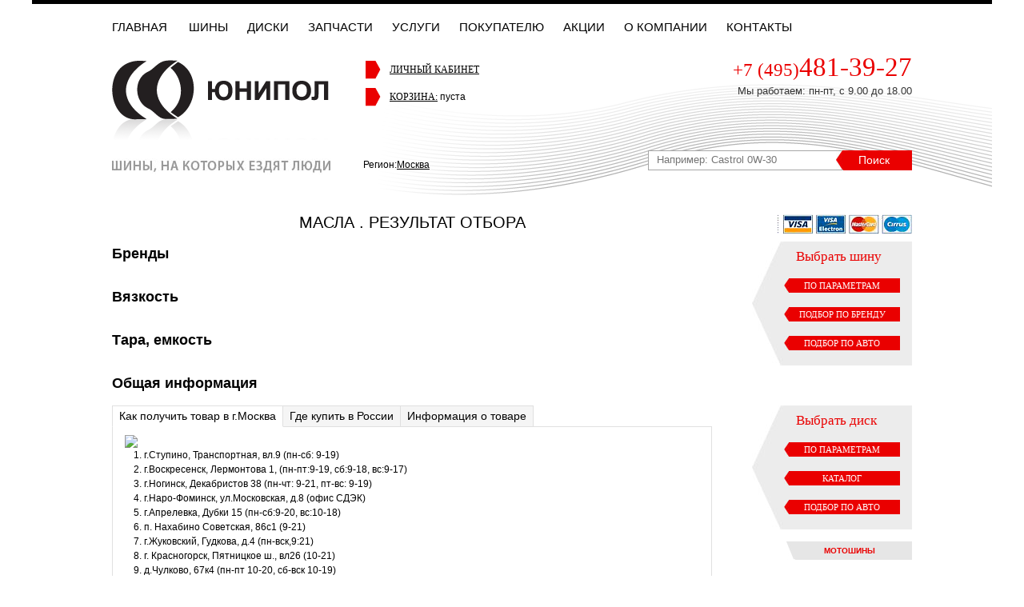

--- FILE ---
content_type: text/html; charset=UTF-8
request_url: https://unipol.ru/%D0%BC%D0%B0%D1%81%D0%BB%D0%B0/
body_size: 13089
content:
<!DOCTYPE html public "-//W3C//DTD XHTML 1.0 Transitional//EN" "http://www.w3.org/TR/xhtml1/DTD/xhtml1-transitional.dtd">
<HTML xmlns="http://www.w3.org/1999/xhtml">
<HEAD>
<TITLE>Масла моторные, транмиссионные  - Москва - Юнипол</TITLE>
<SCRIPT type="text/javascript" src="/js/jquery-1.6.1.min.js"></SCRIPT>
<SCRIPT type="text/javascript" src="/js/script6.js"></SCRIPT>
<META http-equiv="Content-Type" content="text/html; charset=UTF-8"/>
<META name="robots" content="index, follow"/>
<LINK href="/css/style1.css" type="text/css" rel="stylesheet"/>
<LINK href="/css/style2.css" type="text/css" rel="stylesheet"/>
<LINK href="/css/style3.css" type="text/css" rel="stylesheet"/>
<LINK href="/css/style4.css" type="text/css" rel="stylesheet"/>
<LINK href="/css/style5.css" type="text/css" rel="stylesheet"/>
<LINK href="/css/style6.css" type="text/css" rel="stylesheet"/>
<meta name="description" content="Масла . Доставка по всей России"/>
</HEAD>
<BODY>
<!-- Yandex.Metrika counter --> <script type="text/javascript" > (function(m,e,t,r,i,k,a){m[i]=m[i]||function(){(m[i].a=m[i].a||[]).push(arguments)}; m[i].l=1*new Date();k=e.createElement(t),a=e.getElementsByTagName(t)[0],k.async=1,k.src=r,a.parentNode.insertBefore(k,a)}) (window, document, "script", "https://mc.yandex.ru/metrika/tag.js", "ym"); ym(63558505, "init", { clickmap:true, trackLinks:true, accurateTrackBounce:true }); </script> <noscript><div><img src="https://mc.yandex.ru/watch/63558505" style="position:absolute; left:-9999px;" alt="" /></div></noscript> <!-- /Yandex.Metrika counter -->
<SCRIPT type="text/javascript">



		function plusminus(tablename){
		if ($('#' + tablename).css('display') == 'block') 
		{
		 $('#' + tablename).hide();
		 $('#' + tablename).removeClass('hidden'); 
		 $('#sp_' + tablename).css("visibility","visible");
		 $('#sp' + tablename).css("visibility","hidden")}
		else {
		$('#' + tablename).show();
		$('#' + tablename).addClass('hidden');
		$('#sp_' + tablename).css("visibility","hidden");
		$('#sp' + tablename).css("visibility","visible")}
		}
		
      $(document).ready(function() {		 
		  //click elem menu
		  $(function() {
		   $('#cssmenu li a').click(function() {
			if($(this).parent('li').children('ul').is('ul')) {
			 $('#cssmenu li ul').css('display','none');
			 $(this).parent('li').children('ul').css('display','block');
			 return false;
			}
		   });
		   $('#cssmenu li a').mouseover(function() {
			if($(this).parent('li').children('ul').is('ul')) {
			 $('#cssmenu li ul').css('display','none');
			 $(this).parent('li').children('ul').css('display','block');
			 return false;
			}else
			{
				if(!$(this).parent('li').parent('ul').parent('li').parent('ul').is('ul'))
		   			$('#cssmenu li ul').css('display','none');
			}
		   });
		   		   
		   $('#cssmenu').parents('*').click(function(e) {
			$('#cssmenu li ul').css('display','none');
			if(e.stopPropagation) e.stopPropagation();
			else e.cancelBubble = true;
		   });
		  });
		 });
</SCRIPT>

<div id="a">
  <div id="modalwindows" name="modalwindows">
  </div>
</div>
<div id="b"></div>

	<DIV class="overlay">
	</DIV>
	<DIV class="line">
	</DIV>
	<DIV id="wrapper">
		<DIV id="content">
			<TABLE width="100%" border="0" cellspacing="0" cellpadding="0">
				<TR>
					<TD>
						<TABLE width="100%" border="0" cellspacing="0" cellpadding="0">
							<TR>
								<TD id="top_menu">
									<UL id="cssmenu" class="menu-long">
										<LI class="begin"><A href="/">Главная</A></LI>
										<LI><A href="#" tabindex="1">Шины</A>
										<UL>
											<LI style="border-left:1px solid #000;"><A href="/шины/легковые/">Легковые</A></LI>
											<LI><A href="/шины/легкогрузовые/">Легкогрузовые</A></LI>
											<LI><A href="/шины/грузовые/">Грузовые</A></LI>
											<LI><A href="/шины/погрузчики/">Погрузчики</A></LI>
											<LI><A href="/шины/мото/">Мото</A></LI>
											<LI style="border-right:1px solid #000;"><A href="/шины/atv/">Квадроциклы</A></LI>
										</UL></LI>
										<LI><A href="#" tabindex="1">Диски</A>
										<UL>
											<LI style="border-left:1px solid #000;"><A href="/диски/">Диски</A></LI>
											<LI style="border-right:1px solid #000;"><A href="/диски реплика/">Реплика</A></LI>
										</UL></LI>
										<LI><A href="#" tabindex="1">Запчасти</A>
										<UL>
											<LI style="border-left:1px solid #000;"><A href="/запчасти/">Запчасти</A></LI>
											<LI><A href="/аккумуляторы/">Аккумуляторы</A></LI>
											<LI style="border-right:1px solid #000;"><A href="/масла/">Масла</A></LI>
										</UL></LI>
										<LI><A href="#" tabindex="1">Услуги</A>
										<UL class="w_450">
											<LI style="border-left:1px solid #000;"><A href="/шиномонтаж/">Шиномонтаж</A></LI>
											<LI><A href="/сход-развал/">Сход-развал</A></LI>
											<LI><A href="/хранение/">Хранение шин</A></LI>
											<LI style="border-right:1px solid #000;"><A href="/замена масла/">Замена масла</A></LI>
										</UL></LI>
										<LI><A href="#" tabindex="1">Покупателю</A>
										<UL class="w_580">
											<LI style="border-left:1px solid #000;"><A href="/чзв/">Часто задаваемые вопросы</A></LI>
											<LI><A href="/полезная-информация/">Полезная информация</A></LI>
											<LI style="border-right:1px solid #000;"><A href="/новости/">Новости</A></LI>
										</UL></LI>
										<LI><A href="/акции/">Акции</A></LI>
										<LI><A href="/о компании/" tabindex="1">О компании</A>
										<UL class="w_250">
											<LI style="border-left:1px solid #000;"><A href="/о компании/">Компания "ЮНИПОЛ"</A></LI>
											<LI style="border-right:1px solid #000;"><A href="/магазины/">Магазины</A></LI>
										</UL></LI>
										<LI><A href="/контакты/">Контакты</A></LI>
									</UL>
								</TD>
							</TR>
							<TR>
								<TD>
									<TABLE width="100%" border="0" cellspacing="0" cellpadding="0">
										<TR>
											<TD id="logo">
												<DIV class="logo"><A href="/"></A>
												</DIV>
											</TD>
											<TD id="public_cabinet">
<P>
<A href="#" onclick="loadModal('/profile.phtml'); showModal('mid', 600); return false;" class="public_cabinet">
  ЛИЧНЫЙ КАБИНЕТ</A>
</P>
<P><A href="#" onclick="loadModal('/korzina/korzina.phtml'); showModal('mid', 800); showcaptcha(); return false;" class="public_cabinet" id="cart">КОРЗИНА:</A>&nbsp;пуста</P>
											</TD>
											<TD id="contact">
<P class="telephon"><NOBR><SPAN>+7 (495)</SPAN>481-39-27</NOBR></P>
<P class="work_time">Мы работаем: пн-пт, с 9.00 до 18.00</P>
											</TD>
										</TR>
									</TABLE>
								</TD>
							</TR>
							<TR>
								<TD>
									<TABLE width="100%" border="0" cellspacing="0" cellpadding="0">
										<TR>
											<TD id="header_text_block"><IMG src="/img/slogan.jpg" width="274" height="20" border="0" alt="ШИНЫ НА КОТОРЫХ ЕЗДЯТ ЛЮДИ" title="ШИНЫ НА КОТОРЫХ ЕЗДЯТ ЛЮДИ"><!--p class="text_block">ШИНЫ НА КОТОРЫХ ЕЗДЯТ ЛЮДИ</P-->
											</TD>
											<TD id="filter_region">
                                             <P>
											     Регион:<a href="#" onclick="loadHTMLas('/gorodselect.phtml?url1=/масла/', 'modalwindows'); showModal('mid', 800); return false;">Москва</a>
												 											 </P>
											</TD>
											<TD id="search">
												<FORM id="search_form" name="search_form" method="post">
                                                <P>													
													<input class="text" type="text" name="q" placeholder="Например: Castrol 0W-30"  value="">												
                                                      													<INPUT class="submit" type="button" onclick="javascript:window.location.href='/масла/поиск/'+q.value+'/';" value="Поиск">
												</P>
												</FORM>
												
												
											</TD>
										</TR>
									</TABLE>
								</TD>
							</TR>
						</TABLE>
					</TD>
				</TR>
				<TR>
					<TD>
					  					<table width="100%" border="0" cellspacing="0" cellpadding="0">							
						<tr>
							<td valign="top">
								<table width="100%" border="0" cellspacing="0" cellpadding="0">
									<tr>
										<td id="w_750" valign="top">
											<table width="100%" border="0" cellspacing="0" cellpadding="0">
												<tr>
													<td id="content_block" valign="top">
										               
<H1>Масла . Результат отбора</H1>

<DIV style="clear:both;"></DIV><h2>Бренды</h2><br><div class='textcols4'></div><DIV style="clear:both;"></DIV><br><DIV style="clear:both;"></DIV><h2>Вязкость</h2><br><div class='textcols4'></div><DIV style="clear:both;"></DIV><br><DIV style="clear:both;"></DIV><h2>Тара, емкость</h2><br><div class='textcols4'></div><DIV style="clear:both;"></DIV><br><DIV style="clear:both;"></DIV><h2>Общая информация</h2><br><div class="tabs">
  <input type="radio" name="tab-btn" id="tab-btn-1" value="" checked>
  <label for="tab-btn-1">Как получить товар в г.Москва</label>
  <input type="radio" name="tab-btn" id="tab-btn-2" value="">
  <label for="tab-btn-2">Где купить в России</label>
  <input type="radio" name="tab-btn" id="tab-btn-3" value="">
  <label for="tab-btn-3">Информация о товаре</label>
  <div id="content-1">
   <img src='https://static-maps.yandex.ru/1.x/?l=map&pt=38.053525,54.896879,pm2ntl1~38.6682,55.3201,pm2ntl2~38.437941,55.869481,pm2ntl3~36.747491,55.382181,pm2ntl4~37.085276,55.545681,pm2ntl5~37.205749,55.842805,pm2ntl6~38.092701,55.596849,pm2ntl7~37.367580,55.850872,pm2ntl8~38.053597,55.558875,pm2ntl9~37.098909,55.639467,pm2ntl10~37.844909,55.698559,pm2ntl11~37.579699,55.439150,pm2ntl12~37.876819,56.001479,pm2ntl13~37.741929,55.454894,pm2ntl14~37.973484,55.789898,pm2ntl15~37.702362,55.921258,pm2ntl16~37.328540,55.817996,pm2ntl17~37.969144,55.939789,pm2ntl18~37.427821,56.029441,pm2ntl19~38.425546,55.775120,pm2ntl20~38.217707,55.582831,pm2ntl21~37.365676,55.940992,pm2ntl22~38.741135,55.107804,pm2ntl23~37.401214,54.943418,pm2ntl24~37.958463,55.751043,pm2ntl25~ 36.868099,55.742316,pm2ntl26~37.178991,55.718423,pm2ntl27~37.850272,55.646721,pm2ntl28~37.541435,55.903558,pm2ntl29~37.830437,55.813976,pm2ntl30~37.640012,55.892718,pm2ntl31~37.463889,55.663542,pm2ntl32~37.733796,55.590261,pm2ntl33~37.521480,55.786516,pm2ntl34~37.655208,55.702689,pm2ntl35~37.701089,55.875541,pm2ntl36'><ol style='margin-left:2em;'><li>г.Ступино, Транспортная, вл.9 (пн-сб: 9-19)</li><li>г.Воскресенск, Лермонтова 1, (пн-пт:9-19, сб:9-18, вс:9-17) </li><li>г.Ногинск, Декабристов 38 (пн-чт: 9-21, пт-вс: 9-19)</li><li>г.Наро-Фоминск, ул.Московская, д.8 (офис СДЭК)</li><li>г.Апрелевка, Дубки 15  (пн-сб:9-20, вс:10-18) </li><li>п. Нахабино Советская, 86c1 (9-21)</li><li>г.Жуковский, Гудкова, д.4 (пн-вск,9:21)</li><li>г. Красногорск, Пятницкое ш., вл26 (10-21)</li><li>д.Чулково, 67к4 (пн-пт 10-20, сб-вск 10-19) </li><li>с.Жаворонки, Железнодорожная, д30 ШИНОМОНТАЖ (10-21)</li><li>г.Москва, Жулебинский б-р, 5,(будни 9-20, вых 10-18)</li><li>г.Подольск, 2-я Комсомольская ул., 2к17 (10-21)</li><li>г.Пушкино, Ярославское ш., 174А (9-19)</li><li>г.Домодедово, Северная, уч.5 (9-21)</li><li>г.Балашиха, Карбышева 8 (ежедневно 9-21)</li><li>г.Мытищи, Проектируемый пр. № 497, вл1с5 будни (9-20), выходные (9-18)</li><li>г.Красногорск, Жуковского, стр1 (9-21)</li><li>г. Щёлково, ул.Браварская, 2Б,с2 (9-21)</li><li>г.Лобня, Лейтенанта Бойко, 106стр1 (10-21)</li><li>г.Электросталь, Журавлева,4а(будни9-21,вых10-18)</li><li>г.Раменское,  Северное ш. 1, (9-20)</li><li>г. Москва, Ленинградское ш, 290Ас3 (9–19)</li><li>г.Коломна,  Октябрьской Революции, 146 (пн-пт 9-19, сб-вс 10-18)</li><li>г: Серпухов, Бульвар 65 лет Победы, 4, (магазин Метро мойка) (10-19)</li><li>г. Балашиха, мкр. Кучино, Центральная 26 (9-21)</li><li>г. Звенигород, квартал Маяковского, 40 (10-19)</li><li>г.Одинцово, Горки-2, д10 с8 (10-19)</li><li>г.Котельники ул.Промзона Силикат 9c1(пн-пт:10-20,сб-вс:10-18)</li><li>г.Москва, Дмитровское ш, 159А, с2 (9-21)</li><li>г.Москва, Хабаровская ул., 2А (10-21)</li><li>г. Москва, Полярная вл 39Бс1 бокс7 (пн-пт 9-20, сб,вс 10-19)</li><li>г.Москва, Тропарёвская, 4c3 (9-20)</li><li>г.Москва, МКАД  24км стр 5\1 (9-21)</li><li>г.Москва, Ходынский б-р, д.15 (9-22)</li><li>г.Москва, Автозаводская, 21Г (9-21)</li><li>г.Москва, Анадырский пр, 47к1 ( бокс у подьезда №1)  Будни с 9:00 до 19:00. В выходные дни с 9:00 до 18:00.</li></ol>  </div>
  <div id="content-2" class="textcols4">
    <a href='http://unipol.ru/Абакан/масла/'>Абакан</a><br><a href='http://unipol.ru/Авито/масла/'>Авито</a><br><a href='http://unipol.ru/Авито Доставка/масла/'>Авито Доставка</a><br><a href='http://unipol.ru/Адлер/масла/'>Адлер</a><br><a href='http://unipol.ru/Аксай/масла/'>Аксай</a><br><a href='http://unipol.ru/Актобе/масла/'>Актобе</a><br><a href='http://unipol.ru/Александров/масла/'>Александров</a><br><a href='http://unipol.ru/Алексин/масла/'>Алексин</a><br><a href='http://unipol.ru/Алматы/масла/'>Алматы</a><br><a href='http://unipol.ru/Альметьевск/масла/'>Альметьевск</a><br><a href='http://unipol.ru/Анапа/масла/'>Анапа</a><br><a href='http://unipol.ru/Ангарск/масла/'>Ангарск</a><br><a href='http://unipol.ru/Анна/масла/'>Анна</a><br><a href='http://unipol.ru/Апатиты/масла/'>Апатиты</a><br><a href='http://unipol.ru/Апрелевка/масла/'>Апрелевка</a><br><a href='http://unipol.ru/Арзамас/масла/'>Арзамас</a><br><a href='http://unipol.ru/Армавир/масла/'>Армавир</a><br><a href='http://unipol.ru/Артем/масла/'>Артем</a><br><a href='http://unipol.ru/Артемовский/масла/'>Артемовский</a><br><a href='http://unipol.ru/Архангельск/масла/'>Архангельск</a><br><a href='http://unipol.ru/Астана/масла/'>Астана</a><br><a href='http://unipol.ru/Астрахань/масла/'>Астрахань</a><br><a href='http://unipol.ru/Атырау/масла/'>Атырау</a><br><a href='http://unipol.ru/Ачинск/масла/'>Ачинск</a><br><a href='http://unipol.ru/Ашхабад/масла/'>Ашхабад</a><br><a href='http://unipol.ru/Балабаново/масла/'>Балабаново</a><br><a href='http://unipol.ru/Балаково/масла/'>Балаково</a><br><a href='http://unipol.ru/Балахна/масла/'>Балахна</a><br><a href='http://unipol.ru/Балашиха/масла/'>Балашиха</a><br><a href='http://unipol.ru/Балашов/масла/'>Балашов</a><br><a href='http://unipol.ru/Бангкок/масла/'>Бангкок</a><br><a href='http://unipol.ru/Барнаул/масла/'>Барнаул</a><br><a href='http://unipol.ru/Батайск/масла/'>Батайск</a><br><a href='http://unipol.ru/Бежецк/масла/'>Бежецк</a><br><a href='http://unipol.ru/Белгород/масла/'>Белгород</a><br><a href='http://unipol.ru/Белгород Сбер/масла/'>Белгород Сбер</a><br><a href='http://unipol.ru/Белогорск/масла/'>Белогорск</a><br><a href='http://unipol.ru/Белоярский/масла/'>Белоярский</a><br><a href='http://unipol.ru/Бердянск/масла/'>Бердянск</a><br><a href='http://unipol.ru/Березники/масла/'>Березники</a><br><a href='http://unipol.ru/Бийск/масла/'>Бийск</a><br><a href='http://unipol.ru/Биробиджан/масла/'>Биробиджан</a><br><a href='http://unipol.ru/Бишкек/масла/'>Бишкек</a><br><a href='http://unipol.ru/Благовещенск/масла/'>Благовещенск</a><br><a href='http://unipol.ru/Бор/масла/'>Бор</a><br><a href='http://unipol.ru/Борисоглебск/масла/'>Борисоглебск</a><br><a href='http://unipol.ru/Боровичи/масла/'>Боровичи</a><br><a href='http://unipol.ru/Братск/масла/'>Братск</a><br><a href='http://unipol.ru/Брест/масла/'>Брест</a><br><a href='http://unipol.ru/Бронницы/масла/'>Бронницы</a><br><a href='http://unipol.ru/Брянск/масла/'>Брянск</a><br><a href='http://unipol.ru/Брянск Сбер/масла/'>Брянск Сбер</a><br><a href='http://unipol.ru/Бугульма/масла/'>Бугульма</a><br><a href='http://unipol.ru/Бугуруслан/масла/'>Бугуруслан</a><br><a href='http://unipol.ru/Буденновск/масла/'>Буденновск</a><br><a href='http://unipol.ru/Бузулук/масла/'>Бузулук</a><br><a href='http://unipol.ru/Великие Луки/масла/'>Великие Луки</a><br><a href='http://unipol.ru/Великий Новгород/масла/'>Великий Новгород</a><br><a href='http://unipol.ru/Верея/масла/'>Верея</a><br><a href='http://unipol.ru/Видное/масла/'>Видное</a><br><a href='http://unipol.ru/Витебск/масла/'>Витебск</a><br><a href='http://unipol.ru/Владивосток/масла/'>Владивосток</a><br><a href='http://unipol.ru/Владикавказ/масла/'>Владикавказ</a><br><a href='http://unipol.ru/Владимир/масла/'>Владимир</a><br><a href='http://unipol.ru/Владимир Сбер/масла/'>Владимир Сбер</a><br><a href='http://unipol.ru/Внуково/масла/'>Внуково</a><br><a href='http://unipol.ru/Волгоград/масла/'>Волгоград</a><br><a href='http://unipol.ru/Волгоград Сбер/масла/'>Волгоград Сбер</a><br><a href='http://unipol.ru/Волгодонск/масла/'>Волгодонск</a><br><a href='http://unipol.ru/Волжский/масла/'>Волжский</a><br><a href='http://unipol.ru/Вологда/масла/'>Вологда</a><br><a href='http://unipol.ru/Вологда Сбер/масла/'>Вологда Сбер</a><br><a href='http://unipol.ru/Волоколамск/масла/'>Волоколамск</a><br><a href='http://unipol.ru/Воркута/масла/'>Воркута</a><br><a href='http://unipol.ru/Воронеж/масла/'>Воронеж</a><br><a href='http://unipol.ru/Воронеж Сбер/масла/'>Воронеж Сбер</a><br><a href='http://unipol.ru/Воскресенск/масла/'>Воскресенск</a><br><a href='http://unipol.ru/Воткинск/масла/'>Воткинск</a><br><a href='http://unipol.ru/Вся Россия/масла/'>Вся Россия</a><br><a href='http://unipol.ru/Выборг/масла/'>Выборг</a><br><a href='http://unipol.ru/Выкса/масла/'>Выкса</a><br><a href='http://unipol.ru/Высоковск/масла/'>Высоковск</a><br><a href='http://unipol.ru/Вышний Волочек/масла/'>Вышний Волочек</a><br><a href='http://unipol.ru/Вязники/масла/'>Вязники</a><br><a href='http://unipol.ru/Вязьма/масла/'>Вязьма</a><br><a href='http://unipol.ru/Гагарин/масла/'>Гагарин</a><br><a href='http://unipol.ru/Геленджик/масла/'>Геленджик</a><br><a href='http://unipol.ru/Георгиевск/масла/'>Георгиевск</a><br><a href='http://unipol.ru/Глазов/масла/'>Глазов</a><br><a href='http://unipol.ru/Голицыно/масла/'>Голицыно</a><br><a href='http://unipol.ru/Гомель/масла/'>Гомель</a><br><a href='http://unipol.ru/Гродно/масла/'>Гродно</a><br><a href='http://unipol.ru/Грозный/масла/'>Грозный</a><br><a href='http://unipol.ru/Грязи/масла/'>Грязи</a><br><a href='http://unipol.ru/Губкин/масла/'>Губкин</a><br><a href='http://unipol.ru/Губкинский/масла/'>Губкинский</a><br><a href='http://unipol.ru/Дальнегорск/масла/'>Дальнегорск</a><br><a href='http://unipol.ru/Дедовск/масла/'>Дедовск</a><br><a href='http://unipol.ru/Дзержинск/масла/'>Дзержинск</a><br><a href='http://unipol.ru/Дзержинский/масла/'>Дзержинский</a><br><a href='http://unipol.ru/Димитровград/масла/'>Димитровград</a><br><a href='http://unipol.ru/Дмитров/масла/'>Дмитров</a><br><a href='http://unipol.ru/Долгопрудный/масла/'>Долгопрудный</a><br><a href='http://unipol.ru/Домодедово/масла/'>Домодедово</a><br><a href='http://unipol.ru/Донецк/масла/'>Донецк</a><br><a href='http://unipol.ru/Дрезна/масла/'>Дрезна</a><br><a href='http://unipol.ru/Дубай/масла/'>Дубай</a><br><a href='http://unipol.ru/Дубна/масла/'>Дубна</a><br><a href='http://unipol.ru/Душанбе/масла/'>Душанбе</a><br><a href='http://unipol.ru/Евпатория/масла/'>Евпатория</a><br><a href='http://unipol.ru/Егорьевск/масла/'>Егорьевск</a><br><a href='http://unipol.ru/Екатеринбург/масла/'>Екатеринбург</a><br><a href='http://unipol.ru/Елабуга/масла/'>Елабуга</a><br><a href='http://unipol.ru/Елец/масла/'>Елец</a><br><a href='http://unipol.ru/Ереван/масла/'>Ереван</a><br><a href='http://unipol.ru/Ессентуки/масла/'>Ессентуки</a><br><a href='http://unipol.ru/Железногорск/масла/'>Железногорск</a><br><a href='http://unipol.ru/Железнодорожный/масла/'>Железнодорожный</a><br><a href='http://unipol.ru/Жуковский/масла/'>Жуковский</a><br><a href='http://unipol.ru/Зарайск/масла/'>Зарайск</a><br><a href='http://unipol.ru/Звенигород/масла/'>Звенигород</a><br><a href='http://unipol.ru/Зеленоград/масла/'>Зеленоград</a><br><a href='http://unipol.ru/Зеленодольск/масла/'>Зеленодольск</a><br><a href='http://unipol.ru/Иваново/масла/'>Иваново</a><br><a href='http://unipol.ru/Ивантеевка/масла/'>Ивантеевка</a><br><a href='http://unipol.ru/Ижевск/масла/'>Ижевск</a><br><a href='http://unipol.ru/Ирбит/масла/'>Ирбит</a><br><a href='http://unipol.ru/Иркутск/масла/'>Иркутск</a><br><a href='http://unipol.ru/Истра/масла/'>Истра</a><br><a href='http://unipol.ru/Ишимбай/масла/'>Ишимбай</a><br><a href='http://unipol.ru/Йошкар-Ола/масла/'>Йошкар-Ола</a><br><a href='http://unipol.ru/Казань/масла/'>Казань</a><br><a href='http://unipol.ru/Казань Сбер/масла/'>Казань Сбер</a><br><a href='http://unipol.ru/Калининград/масла/'>Калининград</a><br><a href='http://unipol.ru/Калуга/масла/'>Калуга</a><br><a href='http://unipol.ru/Калуга Сбер/масла/'>Калуга Сбер</a><br><a href='http://unipol.ru/Каменногорск/масла/'>Каменногорск</a><br><a href='http://unipol.ru/Каменск-Уральский/масла/'>Каменск-Уральский</a><br><a href='http://unipol.ru/Каменск-Шахтинский/масла/'>Каменск-Шахтинский</a><br><a href='http://unipol.ru/Камышин/масла/'>Камышин</a><br><a href='http://unipol.ru/Кандалакша/масла/'>Кандалакша</a><br><a href='http://unipol.ru/Караганда/масла/'>Караганда</a><br><a href='http://unipol.ru/Касимов/масла/'>Касимов</a><br><a href='http://unipol.ru/Кашира/масла/'>Кашира</a><br><a href='http://unipol.ru/Кемерово/масла/'>Кемерово</a><br><a href='http://unipol.ru/Керчь/масла/'>Керчь</a><br><a href='http://unipol.ru/Кимры/масла/'>Кимры</a><br><a href='http://unipol.ru/Кингисепп/масла/'>Кингисепп</a><br><a href='http://unipol.ru/Кинешма/масла/'>Кинешма</a><br><a href='http://unipol.ru/Кипарисово/масла/'>Кипарисово</a><br><a href='http://unipol.ru/Киров/масла/'>Киров</a><br><a href='http://unipol.ru/Киров Сбер/масла/'>Киров Сбер</a><br><a href='http://unipol.ru/Кировград/масла/'>Кировград</a><br><a href='http://unipol.ru/Кирово-Чепецк/масла/'>Кирово-Чепецк</a><br><a href='http://unipol.ru/Кисловодск/масла/'>Кисловодск</a><br><a href='http://unipol.ru/Климовск/масла/'>Климовск</a><br><a href='http://unipol.ru/Клин/масла/'>Клин</a><br><a href='http://unipol.ru/Клинцы/масла/'>Клинцы</a><br><a href='http://unipol.ru/Ковров/масла/'>Ковров</a><br><a href='http://unipol.ru/Когалым/масла/'>Когалым</a><br><a href='http://unipol.ru/Кокшетау/масла/'>Кокшетау</a><br><a href='http://unipol.ru/Коломна/масла/'>Коломна</a><br><a href='http://unipol.ru/Комсомольск/масла/'>Комсомольск</a><br><a href='http://unipol.ru/Комсомольск-на-Амуре/масла/'>Комсомольск-на-Амуре</a><br><a href='http://unipol.ru/Конаково/масла/'>Конаково</a><br><a href='http://unipol.ru/Кореновск/масла/'>Кореновск</a><br><a href='http://unipol.ru/Королёв/масла/'>Королёв</a><br><a href='http://unipol.ru/Коряжма/масла/'>Коряжма</a><br><a href='http://unipol.ru/Костанай/масла/'>Костанай</a><br><a href='http://unipol.ru/Кострома/масла/'>Кострома</a><br><a href='http://unipol.ru/Котельники/масла/'>Котельники</a><br><a href='http://unipol.ru/Красноармейск/масла/'>Красноармейск</a><br><a href='http://unipol.ru/Красногорск/масла/'>Красногорск</a><br><a href='http://unipol.ru/Краснодар/масла/'>Краснодар</a><br><a href='http://unipol.ru/Краснодар Сбер/масла/'>Краснодар Сбер</a><br><a href='http://unipol.ru/Краснозаводск/масла/'>Краснозаводск</a><br><a href='http://unipol.ru/Краснознаменск/масла/'>Краснознаменск</a><br><a href='http://unipol.ru/Краснокаменск/масла/'>Краснокаменск</a><br><a href='http://unipol.ru/Краснокамск/масла/'>Краснокамск</a><br><a href='http://unipol.ru/Краснотурьинск/масла/'>Краснотурьинск</a><br><a href='http://unipol.ru/Красноуфимск/масла/'>Красноуфимск</a><br><a href='http://unipol.ru/Красноярск/масла/'>Красноярск</a><br><a href='http://unipol.ru/Кропоткин/масла/'>Кропоткин</a><br><a href='http://unipol.ru/Крымск/масла/'>Крымск</a><br><a href='http://unipol.ru/Кубинка/масла/'>Кубинка</a><br><a href='http://unipol.ru/Кузнецк/масла/'>Кузнецк</a><br><a href='http://unipol.ru/Курган/масла/'>Курган</a><br><a href='http://unipol.ru/Куровское/масла/'>Куровское</a><br><a href='http://unipol.ru/Курск/масла/'>Курск</a><br><a href='http://unipol.ru/Курск Сбер/масла/'>Курск Сбер</a><br><a href='http://unipol.ru/Курчатов/масла/'>Курчатов</a><br><a href='http://unipol.ru/Кызыл/масла/'>Кызыл</a><br><a href='http://unipol.ru/Лабытнанги/масла/'>Лабытнанги</a><br><a href='http://unipol.ru/Ленинградская/масла/'>Ленинградская</a><br><a href='http://unipol.ru/Лесосибирск/масла/'>Лесосибирск</a><br><a href='http://unipol.ru/Ливны/масла/'>Ливны</a><br><a href='http://unipol.ru/Ликино-Дулёво/масла/'>Ликино-Дулёво</a><br><a href='http://unipol.ru/Липецк/масла/'>Липецк</a><br><a href='http://unipol.ru/Липецк Сбер/масла/'>Липецк Сбер</a><br><a href='http://unipol.ru/Лиски/масла/'>Лиски</a><br><a href='http://unipol.ru/Лобня/масла/'>Лобня</a><br><a href='http://unipol.ru/Лосино-Петровский/масла/'>Лосино-Петровский</a><br><a href='http://unipol.ru/Луганск/масла/'>Луганск</a><br><a href='http://unipol.ru/Луховицы/масла/'>Луховицы</a><br><a href='http://unipol.ru/Лысьва/масла/'>Лысьва</a><br><a href='http://unipol.ru/Лыткарино/масла/'>Лыткарино</a><br><a href='http://unipol.ru/Люберцы/масла/'>Люберцы</a><br><a href='http://unipol.ru/Магадан/масла/'>Магадан</a><br><a href='http://unipol.ru/Магнитогорск/масла/'>Магнитогорск</a><br><a href='http://unipol.ru/Майкоп/масла/'>Майкоп</a><br><a href='http://unipol.ru/Малоярославец/масла/'>Малоярославец</a><br><a href='http://unipol.ru/Мариуполь/масла/'>Мариуполь</a><br><a href='http://unipol.ru/Махачкала/масла/'>Махачкала</a><br><a href='http://unipol.ru/Междуреченск/масла/'>Междуреченск</a><br><a href='http://unipol.ru/Мелитополь/масла/'>Мелитополь</a><br><a href='http://unipol.ru/Миасс/масла/'>Миасс</a><br><a href='http://unipol.ru/Мин Воды/масла/'>Мин Воды</a><br><a href='http://unipol.ru/Минск/масла/'>Минск</a><br><a href='http://unipol.ru/Минусинск/масла/'>Минусинск</a><br><a href='http://unipol.ru/Михайловка/масла/'>Михайловка</a><br><a href='http://unipol.ru/Мичуринск/масла/'>Мичуринск</a><br><a href='http://unipol.ru/Могилев/масла/'>Могилев</a><br><a href='http://unipol.ru/Можайск/масла/'>Можайск</a><br><a href='http://unipol.ru/Можга/масла/'>Можга</a><br><a href='http://unipol.ru/Моршанск/масла/'>Моршанск</a><br><a href='http://unipol.ru/Москва/масла/'>Москва</a><br><a href='http://unipol.ru/Москва Сбер/масла/'>Москва Сбер</a><br><a href='http://unipol.ru/Московская обл/масла/'>Московская обл</a><br><a href='http://unipol.ru/Муравленко/масла/'>Муравленко</a><br><a href='http://unipol.ru/Мурманск/масла/'>Мурманск</a><br><a href='http://unipol.ru/Муром/масла/'>Муром</a><br><a href='http://unipol.ru/Мытищи/масла/'>Мытищи</a><br><a href='http://unipol.ru/Мышкин/масла/'>Мышкин</a><br><a href='http://unipol.ru/Набережные Челны/масла/'>Набережные Челны</a><br><a href='http://unipol.ru/Надым/масла/'>Надым</a><br><a href='http://unipol.ru/Нальчик/масла/'>Нальчик</a><br><a href='http://unipol.ru/Наро-Фоминск/масла/'>Наро-Фоминск</a><br><a href='http://unipol.ru/Находка/масла/'>Находка</a><br><a href='http://unipol.ru/Невинномысск/масла/'>Невинномысск</a><br><a href='http://unipol.ru/Нелидово/масла/'>Нелидово</a><br><a href='http://unipol.ru/Нерюнгри/масла/'>Нерюнгри</a><br><a href='http://unipol.ru/Нефтекамск/масла/'>Нефтекамск</a><br><a href='http://unipol.ru/Нефтеюганск/масла/'>Нефтеюганск</a><br><a href='http://unipol.ru/Нижневартовск/масла/'>Нижневартовск</a><br><a href='http://unipol.ru/Нижнекамск/масла/'>Нижнекамск</a><br><a href='http://unipol.ru/Нижние Серги/масла/'>Нижние Серги</a><br><a href='http://unipol.ru/Нижний Новгород/масла/'>Нижний Новгород</a><br><a href='http://unipol.ru/Нижний Новгород Сбер/масла/'>Нижний Новгород Сбер</a><br><a href='http://unipol.ru/Нижний Тагил/масла/'>Нижний Тагил</a><br><a href='http://unipol.ru/Никель/масла/'>Никель</a><br><a href='http://unipol.ru/Новобызков/масла/'>Новобызков</a><br><a href='http://unipol.ru/Нововоронеж/масла/'>Нововоронеж</a><br><a href='http://unipol.ru/Новодвинск/масла/'>Новодвинск</a><br><a href='http://unipol.ru/Новокузнецк/масла/'>Новокузнецк</a><br><a href='http://unipol.ru/Новомосковск/масла/'>Новомосковск</a><br><a href='http://unipol.ru/Новополоцк/масла/'>Новополоцк</a><br><a href='http://unipol.ru/Новороссийск/масла/'>Новороссийск</a><br><a href='http://unipol.ru/Новосибирск/масла/'>Новосибирск</a><br><a href='http://unipol.ru/Новочебоксарск/масла/'>Новочебоксарск</a><br><a href='http://unipol.ru/Новочеркасск/масла/'>Новочеркасск</a><br><a href='http://unipol.ru/Новошахтинск/масла/'>Новошахтинск</a><br><a href='http://unipol.ru/Новый Уренгой/масла/'>Новый Уренгой</a><br><a href='http://unipol.ru/Ногинск/масла/'>Ногинск</a><br><a href='http://unipol.ru/Норильск/масла/'>Норильск</a><br><a href='http://unipol.ru/Ноябрьск/масла/'>Ноябрьск</a><br><a href='http://unipol.ru/Обнинск/масла/'>Обнинск</a><br><a href='http://unipol.ru/Одинцово/масла/'>Одинцово</a><br><a href='http://unipol.ru/Ожерелье/масла/'>Ожерелье</a><br><a href='http://unipol.ru/Озёры/масла/'>Озёры</a><br><a href='http://unipol.ru/ОЗОН/масла/'>ОЗОН</a><br><a href='http://unipol.ru/ОЗОН 1-2 дня/масла/'>ОЗОН 1-2 дня</a><br><a href='http://unipol.ru/ОЗОН 3-4 дня/масла/'>ОЗОН 3-4 дня</a><br><a href='http://unipol.ru/ОЗОН от 4 дней/масла/'>ОЗОН от 4 дней</a><br><a href='http://unipol.ru/Октябрьский/масла/'>Октябрьский</a><br><a href='http://unipol.ru/Омск/масла/'>Омск</a><br><a href='http://unipol.ru/Орел/масла/'>Орел</a><br><a href='http://unipol.ru/Орел Сбер/масла/'>Орел Сбер</a><br><a href='http://unipol.ru/Оренбург/масла/'>Оренбург</a><br><a href='http://unipol.ru/Орехово-Зуево/масла/'>Орехово-Зуево</a><br><a href='http://unipol.ru/Орск/масла/'>Орск</a><br><a href='http://unipol.ru/Орша/масла/'>Орша</a><br><a href='http://unipol.ru/Острогожск/масла/'>Острогожск</a><br><a href='http://unipol.ru/Павловск/масла/'>Павловск</a><br><a href='http://unipol.ru/Павловский Посад/масла/'>Павловский Посад</a><br><a href='http://unipol.ru/Павлодар/масла/'>Павлодар</a><br><a href='http://unipol.ru/Пангоды/масла/'>Пангоды</a><br><a href='http://unipol.ru/Пенза/масла/'>Пенза</a><br><a href='http://unipol.ru/Пенза Сбер/масла/'>Пенза Сбер</a><br><a href='http://unipol.ru/Первоуральск/масла/'>Первоуральск</a><br><a href='http://unipol.ru/Пересвет/масла/'>Пересвет</a><br><a href='http://unipol.ru/Переславль-Залесский/масла/'>Переславль-Залесский</a><br><a href='http://unipol.ru/Пермь/масла/'>Пермь</a><br><a href='http://unipol.ru/Петрозаводск/масла/'>Петрозаводск</a><br><a href='http://unipol.ru/Петропавловск/масла/'>Петропавловск</a><br><a href='http://unipol.ru/Петропавловск-Камчатский/масла/'>Петропавловск-Камчатский</a><br><a href='http://unipol.ru/Петушки/масла/'>Петушки</a><br><a href='http://unipol.ru/Подмосковье/масла/'>Подмосковье</a><br><a href='http://unipol.ru/Подольск/масла/'>Подольск</a><br><a href='http://unipol.ru/Полоцк/масла/'>Полоцк</a><br><a href='http://unipol.ru/Прокопьевск/масла/'>Прокопьевск</a><br><a href='http://unipol.ru/Протвино/масла/'>Протвино</a><br><a href='http://unipol.ru/Прохладный/масла/'>Прохладный</a><br><a href='http://unipol.ru/Псков/масла/'>Псков</a><br><a href='http://unipol.ru/Пушкино/масла/'>Пушкино</a><br><a href='http://unipol.ru/Пущино/масла/'>Пущино</a><br><a href='http://unipol.ru/Пыть-Ях/масла/'>Пыть-Ях</a><br><a href='http://unipol.ru/Пятигорск/масла/'>Пятигорск</a><br><a href='http://unipol.ru/Раменское/масла/'>Раменское</a><br><a href='http://unipol.ru/Реж/масла/'>Реж</a><br><a href='http://unipol.ru/Реутов/масла/'>Реутов</a><br><a href='http://unipol.ru/Ржев/масла/'>Ржев</a><br><a href='http://unipol.ru/Рославль/масла/'>Рославль</a><br><a href='http://unipol.ru/Россошь/масла/'>Россошь</a><br><a href='http://unipol.ru/Ростов Великий/масла/'>Ростов Великий</a><br><a href='http://unipol.ru/Ростов-на-Дону/масла/'>Ростов-на-Дону</a><br><a href='http://unipol.ru/Ростов-на-Дону Сбер/масла/'>Ростов-на-Дону Сбер</a><br><a href='http://unipol.ru/Рошаль/масла/'>Рошаль</a><br><a href='http://unipol.ru/Рубцовск/масла/'>Рубцовск</a><br><a href='http://unipol.ru/Рудный/масла/'>Рудный</a><br><a href='http://unipol.ru/Руза/масла/'>Руза</a><br><a href='http://unipol.ru/Рыбинск/масла/'>Рыбинск</a><br><a href='http://unipol.ru/Рыбное/масла/'>Рыбное</a><br><a href='http://unipol.ru/Рязань/масла/'>Рязань</a><br><a href='http://unipol.ru/Рязань Сбер/масла/'>Рязань Сбер</a><br><a href='http://unipol.ru/Салават/масла/'>Салават</a><br><a href='http://unipol.ru/Салехард/масла/'>Салехард</a><br><a href='http://unipol.ru/Самара/масла/'>Самара</a><br><a href='http://unipol.ru/Самара Сбер/масла/'>Самара Сбер</a><br><a href='http://unipol.ru/Санкт-Петербург/масла/'>Санкт-Петербург</a><br><a href='http://unipol.ru/Санкт-Петербург сбер/масла/'>Санкт-Петербург сбер</a><br><a href='http://unipol.ru/Саранск/масла/'>Саранск</a><br><a href='http://unipol.ru/Саратов/масла/'>Саратов</a><br><a href='http://unipol.ru/Саратов Сбер/масла/'>Саратов Сбер</a><br><a href='http://unipol.ru/Саров/масла/'>Саров</a><br><a href='http://unipol.ru/Сасово/масла/'>Сасово</a><br><a href='http://unipol.ru/Саяногорск/масла/'>Саяногорск</a><br><a href='http://unipol.ru/Сбер2/масла/'>Сбер2</a><br><a href='http://unipol.ru/Севастополь/масла/'>Севастополь</a><br><a href='http://unipol.ru/Северодвинск/масла/'>Северодвинск</a><br><a href='http://unipol.ru/Северодонецк/масла/'>Северодонецк</a><br><a href='http://unipol.ru/Североморск/масла/'>Североморск</a><br><a href='http://unipol.ru/Сегежа/масла/'>Сегежа</a><br><a href='http://unipol.ru/Семей/масла/'>Семей</a><br><a href='http://unipol.ru/Сергиев Посад/масла/'>Сергиев Посад</a><br><a href='http://unipol.ru/Серпухов/масла/'>Серпухов</a><br><a href='http://unipol.ru/Симферополь/масла/'>Симферополь</a><br><a href='http://unipol.ru/Скадовск/масла/'>Скадовск</a><br><a href='http://unipol.ru/Сковородино/масла/'>Сковородино</a><br><a href='http://unipol.ru/Славянск на Кубани/масла/'>Славянск на Кубани</a><br><a href='http://unipol.ru/Славянск-на-Кубани/масла/'>Славянск-на-Кубани</a><br><a href='http://unipol.ru/Смоленск/масла/'>Смоленск</a><br><a href='http://unipol.ru/Смоленск Сбер/масла/'>Смоленск Сбер</a><br><a href='http://unipol.ru/Соликамск/масла/'>Соликамск</a><br><a href='http://unipol.ru/Солнечногорск/масла/'>Солнечногорск</a><br><a href='http://unipol.ru/Сосногорск/масла/'>Сосногорск</a><br><a href='http://unipol.ru/Сочи/масла/'>Сочи</a><br><a href='http://unipol.ru/Спасс-Клепики/масла/'>Спасс-Клепики</a><br><a href='http://unipol.ru/Ставрополь/масла/'>Ставрополь</a><br><a href='http://unipol.ru/Стамбул/масла/'>Стамбул</a><br><a href='http://unipol.ru/Старая Купавна/масла/'>Старая Купавна</a><br><a href='http://unipol.ru/Старый Оскол/масла/'>Старый Оскол</a><br><a href='http://unipol.ru/Старый Оскол Сбер/масла/'>Старый Оскол Сбер</a><br><a href='http://unipol.ru/Стерлитамак/масла/'>Стерлитамак</a><br><a href='http://unipol.ru/Ступино/масла/'>Ступино</a><br><a href='http://unipol.ru/Сургут/масла/'>Сургут</a><br><a href='http://unipol.ru/Сухой Лог/масла/'>Сухой Лог</a><br><a href='http://unipol.ru/Сызрань/масла/'>Сызрань</a><br><a href='http://unipol.ru/Сыктывкар/масла/'>Сыктывкар</a><br><a href='http://unipol.ru/Тавда/масла/'>Тавда</a><br><a href='http://unipol.ru/Таганрог/масла/'>Таганрог</a><br><a href='http://unipol.ru/Талдом/масла/'>Талдом</a><br><a href='http://unipol.ru/Тамбов/масла/'>Тамбов</a><br><a href='http://unipol.ru/Тамбов Сбер/масла/'>Тамбов Сбер</a><br><a href='http://unipol.ru/Тара/масла/'>Тара</a><br><a href='http://unipol.ru/Ташкент/масла/'>Ташкент</a><br><a href='http://unipol.ru/Тверь/масла/'>Тверь</a><br><a href='http://unipol.ru/ТверьСбер/масла/'>ТверьСбер</a><br><a href='http://unipol.ru/Темиртау/масла/'>Темиртау</a><br><a href='http://unipol.ru/Тимашевск/масла/'>Тимашевск</a><br><a href='http://unipol.ru/Тобольск/масла/'>Тобольск</a><br><a href='http://unipol.ru/Тольятти/масла/'>Тольятти</a><br><a href='http://unipol.ru/Томск/масла/'>Томск</a><br><a href='http://unipol.ru/Торжок/масла/'>Торжок</a><br><a href='http://unipol.ru/Троицк/масла/'>Троицк</a><br><a href='http://unipol.ru/Туапсе/масла/'>Туапсе</a><br><a href='http://unipol.ru/Тула/масла/'>Тула</a><br><a href='http://unipol.ru/Тула Сбер/масла/'>Тула Сбер</a><br><a href='http://unipol.ru/Тюмень/масла/'>Тюмень</a><br><a href='http://unipol.ru/Углич/масла/'>Углич</a><br><a href='http://unipol.ru/Улан-Удэ/масла/'>Улан-Удэ</a><br><a href='http://unipol.ru/Ульяновск/масла/'>Ульяновск</a><br><a href='http://unipol.ru/Ульяновск Сбер/масла/'>Ульяновск Сбер</a><br><a href='http://unipol.ru/Урай/масла/'>Урай</a><br><a href='http://unipol.ru/Уральск/масла/'>Уральск</a><br><a href='http://unipol.ru/Урюпинск/масла/'>Урюпинск</a><br><a href='http://unipol.ru/Усинск/масла/'>Усинск</a><br><a href='http://unipol.ru/Усолье-Сибирское/масла/'>Усолье-Сибирское</a><br><a href='http://unipol.ru/Уссурийск/масла/'>Уссурийск</a><br><a href='http://unipol.ru/Усть-Илимск/масла/'>Усть-Илимск</a><br><a href='http://unipol.ru/Усть-Каменогорск/масла/'>Усть-Каменогорск</a><br><a href='http://unipol.ru/Усть-Кут/масла/'>Усть-Кут</a><br><a href='http://unipol.ru/Уфа/масла/'>Уфа</a><br><a href='http://unipol.ru/Ухта/масла/'>Ухта</a><br><a href='http://unipol.ru/Фрязино/масла/'>Фрязино</a><br><a href='http://unipol.ru/Хабаровск/масла/'>Хабаровск</a><br><a href='http://unipol.ru/Ханты-Мансийск/масла/'>Ханты-Мансийск</a><br><a href='http://unipol.ru/Хасавюрт/масла/'>Хасавюрт</a><br><a href='http://unipol.ru/Химки/масла/'>Химки</a><br><a href='http://unipol.ru/Хотьково/масла/'>Хотьково</a><br><a href='http://unipol.ru/Чайковский/масла/'>Чайковский</a><br><a href='http://unipol.ru/Чебоксары/масла/'>Чебоксары</a><br><a href='http://unipol.ru/Челябинск/масла/'>Челябинск</a><br><a href='http://unipol.ru/Череповец/масла/'>Череповец</a><br><a href='http://unipol.ru/Череповец Сбер/масла/'>Череповец Сбер</a><br><a href='http://unipol.ru/Черкесск/масла/'>Черкесск</a><br><a href='http://unipol.ru/Черноголовка/масла/'>Черноголовка</a><br><a href='http://unipol.ru/Чернянка/масла/'>Чернянка</a><br><a href='http://unipol.ru/Чехов/масла/'>Чехов</a><br><a href='http://unipol.ru/Чита/масла/'>Чита</a><br><a href='http://unipol.ru/Шадринск/масла/'>Шадринск</a><br><a href='http://unipol.ru/Шатура/масла/'>Шатура</a><br><a href='http://unipol.ru/Шахты/масла/'>Шахты</a><br><a href='http://unipol.ru/Шацк/масла/'>Шацк</a><br><a href='http://unipol.ru/Шебекино/масла/'>Шебекино</a><br><a href='http://unipol.ru/Шилово/масла/'>Шилово</a><br><a href='http://unipol.ru/Шымкент/масла/'>Шымкент</a><br><a href='http://unipol.ru/Щёлково/масла/'>Щёлково</a><br><a href='http://unipol.ru/Щербинка/масла/'>Щербинка</a><br><a href='http://unipol.ru/Экибастуз/масла/'>Экибастуз</a><br><a href='http://unipol.ru/Электрогорск/масла/'>Электрогорск</a><br><a href='http://unipol.ru/Электросталь/масла/'>Электросталь</a><br><a href='http://unipol.ru/Электроугли/масла/'>Электроугли</a><br><a href='http://unipol.ru/Элиста/масла/'>Элиста</a><br><a href='http://unipol.ru/Энгельс/масла/'>Энгельс</a><br><a href='http://unipol.ru/Юбилейный/масла/'>Юбилейный</a><br><a href='http://unipol.ru/Югорск/масла/'>Югорск</a><br><a href='http://unipol.ru/Южно-Сахалинск/масла/'>Южно-Сахалинск</a><br><a href='http://unipol.ru/Я-ФБС/масла/'>Я-ФБС</a><br><a href='http://unipol.ru/Якутск/масла/'>Якутск</a><br><a href='http://unipol.ru/Ялта/масла/'>Ялта</a><br><a href='http://unipol.ru/Ярославль/масла/'>Ярославль</a><br><a href='http://unipol.ru/Яхрома/масла/'>Яхрома</a><br>  </div>
  <div id="content-3">
    <p></p>
  </div>
</div>


                                                    </td>
												</tr>
											</table>
										</td>
										<td id="w_40"></td>										
										<td id="w_210">
										  												<DIV class="money"><IMG src="/img/group1.png" alt="У нас возможна оплата картой" title="У нас возможна оплата картой">
												</DIV>
												<TABLE width="100%" border="0" cellspacing="0" cellpadding="0">
													<TR>
														<TD id="item-block-3" class="item-block-4">
															<DIV class="block_info">
																<DIV><H2>Выбрать шину</H2>																								
																	<A href="/шины/">ПО ПАРАМЕТРАМ</A>
																	<A href="/шины/">ПОДБОР ПО БРЕНДУ</A>
																	<A href="/подбор по авто/">ПОДБОР ПО АВТО</A>
																</DIV>
															</DIV>
														</TD>
													</TR>
													<TR>
														<TD id="item-block-3" class="item-block-4">
															<DIV class="block_info">
																<DIV><H2>Выбрать диск</H2>
																<A href="/диски/">ПО ПАРАМЕТРАМ</A>
																<A href="/диски/">КАТАЛОГ</A>
																<A href="/подбор по авто/">ПОДБОР ПО АВТО</A>
																</DIV>
															</DIV>
															<DIV class="item-block-bottom"><A href="/шины/мото/">МОТОШИНЫ</A>
															</DIV>
														</TD>
													</TR>
													<TR>
														<TD class="h45">
														</TD>
													</TR>
													<TR>
														<TD id="item-block-1" class="item-block-5">
															<DIV class="block_info">
																<DIV><H2>Доставка</H2>
                                                                     <P>Доставка по Москва<BR>
																	    в пределах МКАД<BR>
																		стоит 350 руб.<BR>
																		С понедельника<BR>
																		по пятницу с<BR>
																		10-00 до 18-00</P><A href="/доставка/" class="w85">ПОДРОБНЕЕ</A>
																</DIV>
															</DIV>
														</TD>
													</TR>

												</TABLE>
										</td>										
									</tr>	
								</table>	
							</td>
						</tr>
					</table>										
					</TD>
				</TR>
				<TR>
					<TD class="h35">
					</TD>
				</TR>
				<TR>
					<TD>
						<TABLE width="100%" border="0" cellspacing="0" cellpadding="0">
							<TR>
								<TD id="bottom_menu">
									<DIV class="block_bottom_menu">
<P><A href="/">Главная</A></P>
<P><A onClick="plusminus('submenu2')">Каталог</P>
										<UL class="submenu" id="submenu2" style="display:none">
											<LI><A href="/шины/легковые/">Легковые шины</A></LI>
											<LI><A href="/шины/грузовые/">Грузовые шины</A></LI>
											<LI><A href="/шины/погрузчики/">Шины на погрузчики</A></LI>
											<LI><A href="/шины/мото/">Мото шины</A></LI>
											<LI><A href="/шины/atv/">Шины для квадроциклов</A></LI>
											<LI><A href="/диски/">Диски</A></LI>
											<LI><A href="/дискиреплика/">Реплика</A></LI>
											<LI><A href="/запчасти/">Запчасти</A></LI>
											<LI><A href="/аккумуляторы/">Аккумуляторы</A></LI>
											<LI><A href="/масла/">Масла</A></LI>
										</UL>
									</DIV>
									<DIV class="block_bottom_menu">
<P><A href="/delivery/">Доставка</A></P>
<P><a href="">Ссылка</a></P>
									</DIV>
									<DIV class="block_bottom_menu">
<P><A onClick="plusminus('submenu5')">Услуги</P>
										<UL class="submenu" id="submenu5" style="display:none">
											<LI><A href="/services/tire/">Шиномонтаж</A></LI>
											<LI><A href="/services/similarity_collapse">Сход-развал</A></LI>
											<LI><A href="/services/storage_of_tires/">Хранение шин</A></LI>
											<LI><A href="/services/oil_change/">Замена масла</A></LI>
										</UL>
<P><A onClick="plusminus('submenu6')">Покупателю</P>
										<UL class="submenu" id="submenu6" style="display:none">
											<LI><A href="/buyer/warranty/">Гарантия</A></LI>
											<LI><A href="/buyer/tests_of_tires/">Тесты шин</A></LI>
											<LI><A href="/buyer/faq/">Часто задаваемые вопросы</A></LI>
											<LI><A href="/buyer/info/">Полезная информация</A></LI>
											<LI><A href="/buyer/news/">Новости</A></LI>
										</UL>
									</DIV>
									<DIV class="block_bottom_menu">
<P><A href="/special-offers/">Акции</A></P>
<P><A onClick="plusminus('submenu8')">О компании</P>
										<UL class="submenu" id="submenu8" style="display:none">
											<LI><A href="/о компании/">Компания "ЮНИПОЛ"</A></LI>
											<LI><A href="/магазины/">Магазины</A></LI>
										</UL>
									</DIV>
									<DIV class="block_bottom_menu">
<P><A href="/контакты/">Контакты</A></P>
<P><A href="/опт/">Опт</A></P>
									</DIV>
								</TD>
								<TD id="copy"><P>Copyright © 2020</P>
								</TD>
							</TR>
						</TABLE>
					</TD>
				</TR>
				<TR>
					<TD class="h15">
					</TD>
				</TR>
			</TABLE>
		</DIV>	<!-- #content-->
	</DIV>	<!-- #wrapper -->
<script> if (window.location.hash!='') {var eval1 = "loadModal('/tovarlist.phtml?idcat=8&idtov='+window.location.hash.replace('#','')); showModal('mid'); loadHTMLas(\'/maslo/priceabcp.phtml?idtov=\'+window.location.hash.replace('#',''), \'divtovar\')"} </script><script>
 loadHTML("/newlog.phtml?goal="+escape(document.URL)+
          "&referrer="+escape(document.referrer)+
		  "&screen="+screen.width+"*"+screen.height+"*"+screen.colorDepth+"*"+screen.pixelDepth+
		  "&agent=Mozilla/5.0 (Macintosh; Intel Mac OS X 10_15_7) AppleWebKit/537.36 (KHTML, like Gecko) Chrome/131.0.0.0 Safari/537.36; ClaudeBot/1.0; +claudebot@anthropic.com)");
</script>

</BODY>
</HTML>


--- FILE ---
content_type: text/css
request_url: https://unipol.ru/css/style2.css
body_size: 10461
content:
div.clear {
	clear: both;
	font-size: 0px;
}
div.img-preloader {
	width: 1px;
	height: 1px;
	overflow: hidden;
	position: absolute;
	left: -12000px;
	top: -10000px;
}
a.anchor {
	padding-left: 1px;
	position: absolute;
}





/* Form Template */
div.form {
}
div.form div.label {
	font-weight: bold;
	padding: 0 0 2px 0;
}
div.form div.field {
	padding: 0 0 10px 0;
	color: #333;
}
div.form div.field input, div.form div.field textarea {
	width: 347px;
	margin-right: 18px;
}
div.form div.field input.radio {
	width: auto;
	margin: 0;
}
div.form div.field select {
	margin-right: 18px;
}
div.form div.field p {
	display: inline-block;
	vertical-align: top;
	padding: 2px 0 0 0;
	margin: 0;
	max-width: 420px;
}
div.form div.field p.ff {
	padding-top: 1px;
}
div.form div.captcha {
	padding: 6px 0;
}
div.form div.captcha img {
	border: 1px solid #84636b;
}
div.form div.cb {
	padding: 0 0 7px 0;
}
div.form div.submit {
	padding: 10px 0 8px 0;
}
div.form div.f1 {
	width: 170px;
	float: left;
}
div.form div.f1 input {
	width: 158px;
}
div.form div.f2 {
	width: 170px;
	float: right;
}
div.form div.f2 input {
	width: 158px;
}


/* Form Template: Error Message */
div.form div.error {
	color: #cc0000;
}
div.form div.error input {
	border-color: #cc0000;
}
div.error-msg {
	color: #cc0000;
	font-weight: bold;
	background: #f8f8f8;
	border: 2px solid #cc0000;
	padding: 9px 19px 10px 19px;
	margin: -10px 0 33px 0;
}


/* Form Template: Success Message */
div.success-msg {
	color: #000;
	font-weight: bold;
	background: #f8f8f8;
	border: 2px solid #0099cc;
	padding: 9px 19px 10px 19px;
	margin: -10px 0 33px 0;
}




/* Form Elements: .text1 */
input.text1 {
	background: #fff;
	border: 1px solid #abadb3;
	padding: 2px 5px 3px 5px;
	margin: 0;
	outline: none;
	font: normal 1em/1.25em Arial, sans-serif;
	color: #333;
}
input.text1:disabled {
	color: #333;
	background: #f8f8f8;
}


/* Form Elements: .text2 */
input.text2 {
	background: #fff;
	border: 1px solid #abadb3;
	padding: 4px 5px;
	margin: 0;
	outline: none;
	font: normal 1em/1.25em Arial, sans-serif;
	color: #000;
}
input.text2:disabled {
	color: #333;
	background: #f8f8f8;
}


/* Form Elements: .button1 */
button.button1, input.button1, a.button1 {
	background: none;
	border: none;
	padding: 0;
	margin: 0;
	outline: none;
	cursor: pointer;
	position: relative;
	z-index: 5;
	font: bold 1em/1.25em Arial, sans-serif;
	text-align: center;
	color: #000;
	text-shadow: 0px 1px 0px #fff;
	-moz-text-shadow: 0px 1px 0px #fff;
	-webkit-text-shadow: 0px 1px 0px #fff;
}
button.button1:active, input.button1:active, a.button1:active {
	position: relative;
	left: 0px;
	top: 1px;
	overflow: visible;
}
button.button1::-moz-focus-inner, input.button1::-moz-focus-inner, a.button1::-moz-focus-inner {
	padding: 0;
	margin: 0;
	outline: none;
	border: none;
}
button.button1 span, span.button1-span input, a.button1 span {
	display: block;
	cursor: pointer;
	padding: 2px 10px 3px 10px;
	border: 1px solid #c0c0c0;
	background: #ececec url(images/button1.gif) repeat-x 0 0;
	position: relative;
	z-index: 0;
	border-radius: 3px;
	-moz-border-radius: 3px;
	-webkit-border-radius: 3px;
	/*behavior: url(css/PIE.htc);*/
}
a.button1 span {
	display: inline-block;
}
button.safari span, a.safari span {
	margin: -1px -3px !important;
}


/* Form Elements: .button2 */
button.button2 {
	background: none;
	border: none;
	padding: 0;
	margin: 0;
	outline: none;
	cursor: pointer;
	position: relative;
	z-index: 5;
	font: bold 1em/1.25em Arial, sans-serif;
	color: #fff;
}
button.button2:active {
	position: relative;
	left: 0px;
	top: 1px;
	/*overflow: visible;*/
}
button.button2::-moz-focus-inner {
	padding: 0;
	margin: 0;
	outline: none;
	border: none;
}
button.button2 span {
	display: block;
	cursor: pointer;
	padding: 4px 9px;
	border: 1px solid #0087b8;
	background: #007ab0 url(images/button2.gif) repeat-x 0 0;
	position: relative;
	z-index: 0;
}


/* Form Elements: .button3 */
button.button3 {
	background: none;
	border: none;
	padding: 0;
	margin: 0;
	outline: none;
	cursor: pointer;
	position: relative;
	z-index: 5;
	font: bold 1em/1.25em Arial, sans-serif;
	color: #1a4f62;
}
button.button3:active {
	position: relative;
	left: 0px;
	top: 1px;
	/*overflow: visible;*/
}
button.button3::-moz-focus-inner {
	padding: 0;
	margin: 0;
	outline: none;
	border: none;
}
button.button3 span {
	display: block;
	cursor: pointer;
	padding: 2px 14px 3px 14px;
	border: 1px solid #0087b8;
	background: #ececec url(images/button3.gif) repeat-x 0 0;
	position: relative;
	z-index: 0;
}


/* Form Elements: .button4 */
button.button4, input.button4 {
	background: none;
	border: none;
	padding: 0;
	margin: 0;
	outline: none;
	cursor: pointer;
	position: relative;
	z-index: 5;
	font: normal 1.165em/1.29em Arial, sans-serif;
	color: #fff;
}
button.button4:active, input.button4:active {
	position: relative;
	left: 0px;
	top: 1px;
	/*overflow: visible;*/
}
button.button4::-moz-focus-inner, input.button4::-moz-focus-inner {
	padding: 0;
	margin: 0;
	outline: none;
	border: none;
}
button.button4 span, span.button4-span input {
	display: block;
	cursor: pointer;
	padding: 2px 9px 3px 9px;
	border: 1px solid #990000;
	background: #cc0000 url(images/button4.gif) repeat-x 0 0;
	position: relative;
	z-index: 0;
}
button.ff span, span.ff input {
	padding-top: 3px;
	padding-bottom: 4px;
}


/* Form Elements: Disabled Button */
button.button1:disabled, button.button2:disabled, button.button3:disabled, button.button4:disabled {
	cursor: default;
	color: #333;
}
button.disabled {
	cursor: default;
	color: #333;
}
button.button1:disabled span, button.button2:disabled span, button.button3:disabled span, button.button4:disabled span {
	cursor: default;
	background: #dcdcdc url(images/button-disabled.gif) repeat-x 0 0;
	border-color: #999;
}
button.disabled span {
	cursor: default;
	background: #dcdcdc url(images/button-disabled.gif) repeat-x 0 0;
	border-color: #999;
}
button.disabled:active {
	position: relative;
	left: 0px;
	top: 0px;
	overflow: visible;
}


/* Form Elements: textarea */
textarea {
	background: #fff;
	border: 1px solid #abadb3;
	padding: 2px 5px 3px 5px;
	margin: 0;
	outline: none;
	font: normal 1em/1.25em Arial, sans-serif;
	color: #666;
	overflow: auto;
}
textarea.ff {
	margin-bottom: -2px;
}
textarea.webkit {
	margin-bottom: -5px;
}
textarea:disabled {
	color: #333;
	background: #f8f8f8;
}


/* Form Elements: <select> */
select.full {
	width: 100%;
}
div.form select.full {
	width: 359px;
}
div.form div.f1 select.full, div.form div.f2 select.full {
	width: 170px;
}
select:disabled {
	color: #333;
}


/* Form Elements: Label with Checkbox/Radio button */
label input {
	padding: 0;
	margin: 0;
	outline: none;
	vertical-align: bottom;
	position: relative;
	top: -3px;
	/*top: -0.25em;*/
}




/* Center */
div.center {
	width: 937px;
	margin: 34px auto 0;
	position: relative;
	border: 1px solid #d1dadf;
	font-size: 1.2em;
	line-height: 1.5em;
}




/* Header */
header {
	display: block;
	padding: 0;
	margin: 0;
}
div.top-block {
	position: relative;
	z-index: 300;
	padding-left: 219px;
	min-height: 117px;
	background: #f2f3f4 url(images/header.gif) repeat-x 0 0;
	border-bottom: 1px solid #d1dadf;
}


/* Sections */
div.sections {
	padding: 15px 0 47px 0;
	text-shadow: -1px 1px 0px #fff;
	-moz-text-shadow: -1px 1px 0px #fff;
	-webkit-text-shadow: -1px 1px 0px #fff;
}
div.section {
	float: left;
	width: 203px;
	min-height: 55px;
	padding: 0 15px 0 21px;
	background: url(images/section.gif) no-repeat 0 100%;
}
div.pd {
	padding-bottom: 1px;
	margin-bottom: -1px;
}
div.section p {
	padding: 0;
}
div.address {
	color: #666;
	padding-top: 1px;
}
div.address address {
	font-style: normal;
	color: #000;
}
div.phone {
	padding-top: 1px;
}
div.phone p.phone {
	font-size: 1.5em;
	line-height: 1.06em;
	font-weight: bold;
	margin-top: -5px;
	padding-bottom: 4px;
}
div.cart-info {
	padding: 1px 0 0 24px;
}
div.cart-info p.cart {
	font-size: 1.5em;
	line-height: 1.06em;
	font-weight: bold;
	margin: -5px 0 0 -31px;
	padding: 0 0 4px 31px;
	background: url(images/icons/cart.png) no-repeat 0 0;
}


/* Panel */
div.panel {
	width: 716px;
	height: 36px;
	background: #0081bc url(images/panel.gif) repeat-x 0 0;
	border: 1px solid #0099cc;
	position: absolute;
	left: 220px;
	bottom: -1px;
	z-index: 300;
}


/* Search */
div.search {
	float: right;
	height: 22px;
	padding: 7px 10px 7px 0;
}
div.search div.field {
	width: 254px;
	padding-right: 12px;
	float: left;
}
div.search div.field input {
	width: 100%;
	color: #666;
}
div.search div.button {
	width: 56px;
	padding-left: 8px;
	float: left;
}


/* Menu */
div.menu {
	float: left;
	height: 38px;
	font-size: 1.33em;
	line-height: 1.13em;
	font-weight: bold;
	color: #fff;
	margin: -1px 0 0 -1px;
	position: relative;
	z-index: 300;
}
div.menu ul {
	float: left;
	list-style: none;
	list-style-image: none;
	padding: 0;
	margin: 0;
}
div.menu ul li {
	float: left;
	margin-right: -1px;
}
div.menu a {
	display: block;
	color: #fff;
}
div.menu span {
	color: #fff;
	display: block;
	padding: 8px 21px 10px 21px;
	border: 1px solid #0099cc;
	border-right-color: #0099cc;
	border-left-color: #0099cc;
}
div.menu a:hover span {
}
div.menu ul li.selected a, div.menu ul li.expanded a {
	text-decoration: none;
}
div.menu ul li.selected span, div.menu a:hover span {
	color: #000;
	background: #fff url(images/menu.gif);
	border: 1px solid #d1dadf;
	position: relative;
	z-index: 301;
}
/*div.menu ul li.selected span {
	cursor: default;
}*/
div.menu ul li.expanded span {
	color: #000;
	background: #fff url(images/menu.gif);
	border: 1px solid #d1dadf;
	border-bottom: 1px solid #fff !important;
	position: relative;
	z-index: 301;
}
div.menu ul li.first span {
	padding-left: 18px;
}
div.menu ul li.hovered {
	position: relative;
	z-index: 300;
}


/* Submenu2 */
div.submenu2 {
	background: #fff;
	border: 1px solid #d1dadf;
	font-size: 0.75em;
	line-height: 1.5em;
	font-weight: normal;
	padding: 17px 0 9px 18px;
	position: absolute;
	left: 0;
	top: 37px;
	z-index: 300;
	display: none;
}
div.submenu2 div.table {
	display: table;
}
div.submenu2 ul {
	float: none !important;
	padding: 0 26px 0 0;
	margin: 0;
	display: table-cell;
}
div.submenu2 ul li {
	float: none !important;
	padding: 0 0 10px 0;
	margin: 0 !important;
	white-space: nowrap;
}
div.submenu2 ul li a {
	float: none !important;
	display: inline !important;
	color: #0085c1;
	text-decoration: underline !important;
}
div.submenu2 ul li a span {
	text-decoration: underline !important;
	cursor: pointer !important;
}
div.submenu2 ul li a:hover, div.submenu2 ul li a:hover span {
	text-decoration: none !important;
}
div.submenu2 ul li span {
	color: #0085c1 !important;
	float: none !important;
	display: inline !important;
	padding: 0 !important;
	border: none !important;
}


/* Navigation */
nav {
	display: block;
	padding: 0;
	margin: 0;
	line-height: 1.59em;
	position: absolute;
	left: 0;
	top: -24px;
	z-index: 400;
}
nav ul {
	list-style: none;
	list-style-image: none;
	padding: 0;
	margin: 0;
}
nav ul li {
	float: left;
	height: 12px;
	border-left: 1px solid #ccc;
	padding: 0 13px;
	position: relative;
}
nav ul li.first {
	border: none;
}
nav ul li a {
	float: left;
}
nav ul li span {
	display: block;
	margin-top: -4px;
}

nav .item-selected {
    font-weight: bold;
}

/* Submenu1 */
div.submenu1 {
	position: absolute;
	left: -1px;
	top: 12px;
	z-index: 400;
	padding-top: 11px;
	background: url(images/b.gif);
	display: none;
}
div.submenu1 ul {
	background: #fff;
	border: 1px solid #d1dadf;
	padding: 11px 20px 8px 13px;
}
div.submenu1 ul li {
	float: none;
	height: auto;
	border: none;
	padding: 0 0 5px 0;
	white-space: nowrap;
}
div.submenu1 ul li a {
	float: none;
}
div.submenu1 ul li span {
	float: none;
	display: inline;
	margin: 0;
}
div.submenu1 div.arrow {
	width: 14px;
	height: 9px;
	font-size: 5px;
	line-height: 5px;
	overflow: hidden;
	background: url(images/arrow.gif) no-repeat 0 0;
	position: absolute;
	left: 13px;
	top: 3px;
	z-index: 401;
}


/* Authorization */
div.auth {
	line-height: 1.59em;
	position: absolute;
	right: 32px;
	top: -24px;
	z-index: 400;
}
div.auth ul {
	list-style: none;
	list-style-image: none;
	padding: 0;
	margin: 0;
}
div.auth ul li {
	float: left;
	height: 12px;
	border-left: 1px solid #ccc;
	padding: 0 13px;
	font-weight: bold;
}
div.auth ul li.first {
	border: none;
}
div.auth ul li a {
	float: left;
}
div.auth ul li span {
	display: block;
	margin-top: -4px;
}
div.auth a.signin {
	text-decoration: none;
}
div.auth a.signin span, div.auth a.logout span {
	background: url(images/dashed.gif) repeat-x 0 2px;
}
div.auth a.signin:hover span, div.auth a.logout:hover span {
	background: none;
}


/* Signin Popup */
div.signin {
	background: #fff;
	border: 1px solid #d1dadf;
	width: 216px;
	padding: 7px 11px 10px 11px;
	position: absolute;
	right: -33px;
	top: 23px;
	z-index: 400;
	display: none;
}
div.signin p.tab {
	font-weight: bold;
	background: #fff url(images/signin.gif) repeat-x 0 0;
	border: 1px solid #d1dadf;
	border-bottom: 1px solid #fff;
	padding: 6px 45px 8px 13px;
	margin: 0;
	cursor: pointer;
	position: absolute;
	right: -1px;
	top: -35px;
	z-index: 101;
}
div.signin div.close {
	width: 16px;
	height: 16px;
	font-size: 5px;
	line-height: 5px;
	overflow: hidden;
	cursor: pointer;
	background: url(images/signin-close.png) no-repeat 0 0;
	position: absolute;
	right: 7px;
	top: -26px;
	z-index: 102;
}
div.signin p.label {
	position: relative;
	padding: 0 0 5px 0;
	margin: 0;
}
div.signin p.remember {
	padding: 0 0 12px 0;
	margin: 0;
}
div.signin a.forgot {
	position: absolute;
	right: 0;
	top: 0;
}
div.signin input.text1 {
	width: 204px;
	border-color: #999;
	margin-bottom: 8px;
}
div.signin div.submit {
	text-align: center;
}


/* Promo Block */
div.promo {
	height: 283px;
	margin: 0 -1px;
	overflow: hidden;
	border-bottom: 1px solid #d1dadf;
	position: relative;
	z-index: 10;
}
div.promo div.arrow {
	width: 36px;
	height: 36px;
	overflow: hidden;
	cursor: pointer;
	position: absolute;
	z-index: 30;
}
div.promo div.prev {
	background: url(images/promo-prev.png) no-repeat 0 0;
	left: 10px;
	top: 50%;
	margin-top: -27px;
}
div.promo div.next {
	background: url(images/promo-next.png) no-repeat 0 0;
	right: 10px;
	top: 50%;
	margin-top: -27px;
}
div.promo div.hovered {
	background-position: 0 -36px;
}
div.promo div.tires {
	position: absolute;
	left: 267px;
	top: 27px;
	z-index: 25;
}
ul.promo {
	list-style: none;
	list-style-image: none;
	padding: 0;
	margin: 0;
	height: 283px;
}
ul.promo li {
	width: 100%;
	height: 283px;
	padding: 0;
	margin: 0;
	position: absolute;
	left: 0;
	top: 0;
	z-index: 10;
	display: none;
}
ul.promo li.active {
	z-index: 20;
}
ul.promo li.last-active {
	z-index: 15;
}
ul.promo div.image {
	width: 939px;
	height: 283px;
	overflow: hidden;
	background: #fff;
	position: absolute;
	left: 0;
	top: 0;
	z-index: 10;
}
ul.promo div.image img {
	min-width: 939px;
	min-height: 283px;
}
ul.promo div.sticker {
	width: 276px;
	height: 213px;
	padding: 6px;
	background: url(images/sticker.png) no-repeat 0 0;
	position: absolute;
	right: 69px;
	top: 30px;
	z-index: 30;
}
ul.promo div.sticker div.bg {
	width: 250px;
	height: 190px;
	padding: 15px 12px 8px 14px;
	overflow: hidden;
	background: #fff;
}
ul.promo div.sticker div.loading {
	background: #fff url(images/loading.gif) no-repeat 50% 50%;
}
ul.promo div.sticker div.loading div {
	display: none;
}
ul.promo div.sticker h3 {
	line-height: 1.35em;
	padding: 0 0 19px 0;
	margin: 0;
}


/* Promo Block Mini */
div.mini {
	height: 129px;
}
div.mini div.banner {
	position: absolute;
	right: 12px;
	top: 14px;
	z-index: 50;
}




/* Footer */
footer {
	display: block;
	padding: 0;
	margin: 0;
}


/* Bottom Block */
div.bottom-block {
	background: #0061a1 url(images/footer.gif) repeat-x 0 0;
	color: #fff;
	margin: 0 -1px;
	padding: 27px 39px 37px 39px;
}
div.bottom-block h4 {
	padding: 0 0 10px 0;
	margin: -4px 0 0 0;
	color: #fff;
}
div.bottom-block a {
	color: #f8f8f8;
}
div.bottom-block ul {
	list-style: none;
	list-style-image: none;
	padding: 0;
	margin: 0 0 -3px 0;
}
footer div.shop {
	float: left;
	width: 597px;
	border-right: 1px solid #006189;
}
footer div.shop ul {
	float: left;
	padding: 0 50px 0 0;
}
footer div.addr {
	float: left;
	width: 240px;
	padding: 0 0 0 22px;
	border-left: 1px solid #0392d3;
}
footer div.addr p.phone {
	margin-top: -3px;
	padding-bottom: 5px;
}


/* Copyright */
div.copyright {
	padding: 17px 15px 14px 15px;
}
div.copyright p {
	padding: 0;
	margin: 0;
}
div.copyright div.lb {
	width: 620px;
	float: left;
}
div.copyright div.rb {
	width: 285px;
	float: right;
}
p.bitrix {
	float: right;
	/*padding: 0 0 2px 60px !important;*/
	margin-bottom: -2px !important;
	/*background: url(images/dvs.png) no-repeat 0 0;*/
}




/* Filter */
div.filter {
	color: #fff;
	margin: -1px -1px 0 -1px;
	position: relative;
	z-index: 200;
}


/* Filter Tabs */
div.filter div.top {
	height: 30px;
	position: absolute;
	left: 0;
	top: -31px;
	z-index: 400;
}
div.filter div.top ul {
	list-style: none;
	list-style-image: none;
	padding: 0;
	margin: 0;
	height: 30px;
}
div.filter div.top ul li {
	float: left;
	height: 29px;
	background: #4e4e4e url(images/filter-tab.gif) repeat-x 0 0;
	border: 1px solid #484849;
	border-bottom: 1px solid #343434;
	margin-right: -1px;
	cursor: pointer;
}
div.filter div.top h4 {
	color: #fff;
	padding: 7px 23px 4px 23px;
	margin: 0;
	float: left;
}
div.filter div.top ul li.hovered h4 {
	background: url(images/hover.png);
}
div.filter div.top ul li.selected {
	background: #0075b0 url(images/filter-tab.gif) repeat-x 0 -30px;
	border-color: #0099cc;
	border-bottom: 1px solid #0075b0;
	position: relative;
	height: 30px;
}
div.filter div.top ul li.selected h4 {
	padding-bottom: 5px;
}


/* Filter Params */
div.filter div.bottom {
	border: 1px solid #0099cc;
	background: #0075b0;
	display: none;
}
div.filter div.params {
	float: left;
	width: 648px;
	min-height: 121px;
	padding: 20px 0 13px 14px;
	border-right: 1px solid #0099cc;
	margin-right: -10px;
	background: #0075b0 url(images/filter-params.gif) repeat-y 100% 0;
}
div.fieldset {
	display: none;
}
div.fieldset div.selector {
	padding-bottom: 7px;
}
div.fieldset form {
	display: none;
}
div.fieldset p {
	padding: 0;
	margin: 0;
}
div.fieldset fieldset {
	display: block;
	border: none;
	background: none;
	padding: 10px 0 0 0;
	margin: 0;
}
div.fieldset button {
	min-width: 95px;
}
div.fieldset select {
	float: left;
	margin-right: 10px;
}
div.fieldset select.size1 {
	width: 90px;
}
div.fieldset select.size2 {
	width: 118px;
}
div.fieldset select.size3 {
	width: 121px;
}
div.fieldset select.size4 {
	width: 237px;
}
div.fieldset select.size5 {
	width: 252px;
}
div.fieldset select.size6 {
	width: 289px;
}
div.fieldset select.size7 {
	width: 337px;
}


/* Filter Banner */
div.filter div.banner {
	float: right;
	width: 250px;
	padding: 12px;
	background: #0075b0;
	border-left: 1px solid #0099cc;
}
div.filter div.banner img {
	display: block;
}




/* Tabs */
div.tabs {
	border-bottom: 1px solid #d1dadf;
}
ul.tabs {
	list-style: none;
	list-style-image: none;
	padding: 0;
	margin: 0;
}
ul.tabs li {
	float: left;
	color: #fff;
	font-size: 1em;
	line-height: 1.59em;
	font-weight: bold;
	background: #666 url(images/tab1.gif) repeat-x 0 0;
	border: 1px solid #373737;
	border-bottom: none;
	margin-right: -1px;
	text-align: center;
}
ul.tabs li a {
	color: #fff;
	text-decoration: none;
}
ul.tabs li span {
	display: block;
	padding: 6px 25px 4px 25px;
}
ul.tabs li.selected {
	color: #000;
	background: #fff url(images/tab1-selected.gif) repeat-x 0 0;
	border: 1px solid #d1dadf;
	border-bottom: 1px solid #fff;
	position: relative;
	margin-bottom: -1px;
}
ul.tabs li.selected a {
	color: #000;
}
ul.tabs li.selected span {
	cursor: default;
}
ul.tabs li.hovered span {
	background: url(images/hover.png);
}
div.block div.crop-top {
	margin-top: -64px;
}
div.block ul.tabs li.selected {
	background: #f8f8f8 url(images/tab1-selected2.gif) repeat-x 0 0;
	border-bottom-color: #f8f8f8;
}

/* Inverse */
div.inverse {
	border-top: 1px solid #d1dadf;
	border-bottom: none;
	margin-bottom: -1px;
}
div.inverse ul.tabs li {
	border: 1px solid #373737;
	border-top: none;
}
div.inverse ul.tabs li.selected {
	border: 1px solid #d1dadf;
	border-top: none;
	background: #fff url(images/tab2-selected.gif) repeat-x 0 100%;
	margin-bottom: 0;
	margin-top: -1px;
}
div.inverse ul.tabs li span {
	display: block;
	padding-top: 5px;
	padding-bottom: 5px;
}
div.inverse ul.tabs li.selected span {
	padding-top: 6px;
}


/* Tabs: Size1 */
ul.size1 li {
	min-width: 155px;
}
ul.size1 li.last {
	min-width: 157px;
}
ul.size1 li span {
	display: block;
	padding-left: 10px;
	padding-right: 10px;
}


/* Tabs: Size2 */
ul.size2 {
	width: 945px;
}
ul.size2 li {
	min-width: 187px;
}
ul.size2 li.last {
	min-width: 185px;
}
ul.size2 li span {
	display: block;
	padding-left: 10px;
	padding-right: 10px;
}


/* Tabs Content */
div.tabs-content {
}
div.tab {
	display: none;
}



/* Rubl Style */
span.rubl span.line1 {
	position: absolute;
	text-decoration: none !important;
	text-shadow: none;
	-moz-text-shadow: none;
	-webkit-text-shadow: none;
}
span.rubl span.line2 {
	position: absolute;
	margin-top: 2px;
	text-decoration: none !important;
	text-shadow: none;
	-moz-text-shadow: none;
	-webkit-text-shadow: none;
}
span.webkit span {
	display: none;
}




/* Content */
div.content {
	padding: 39px 40px 65px 40px;
}
p.breadcrumbs {
	color: #666;
	padding: 0 0 14px 0;
	margin: 0;
}


/* Styled Table */
table.styled {
	width: 100%;
}
table.styled tr th {
	font-style: normal;
	font-weight: normal;
	text-align: left;
	padding: 18px 6px 6px 6px;
	border-bottom: 1px solid #d1dadf;
}
table.styled tr td {
	padding: 15px 6px 17px 6px;
	border-bottom: 1px solid #d1dadf;
}
.font14 {
	font-size: 1.165em;
	line-height: 1.29em;
}


/* Gray Block */
div.block {
	background: #f8f8f8;
	border: 1px solid #d1dadf;
	padding: 33px 40px 32px 40px;
	color: #333;
}
div.index-page{
	margin-top: -64px;
	border:none;
}
/*div.full {
	margin-left: -41px;
	margin-right: -41px;
}*/
div.crop-top {
	margin-top: -39px;
}
div.crop-bottom {
	margin-bottom: -65px;
}


/* Columns */
div.cols {
	width: 880px;
}
div.cols div.col {
	width: 420px;
	float: left;
	margin-right: 20px;
}
div.cols div.col img {
	max-width: 420px;
}


/* Paber */
div.pager {
	color: #333;
}
div.pager p {
	padding: 0 0 14px 0;
	margin: 0;
}
div.pager ul {
	list-style: none;
	list-style-image: none;
	padding: 0;
	margin: 0;
}
div.pager ul li {
	float: left;
	color: #000;
	line-height: 1.585em;
	font-weight: bold;
	text-align: center;
	background: url(images/pager.png) no-repeat 0 0;
	padding-right: 12px;
	width: 28px;
	height: 22px;
	text-shadow: 0px 1px 0px #fff;
	-moz-text-shadow: 0px 1px 0px #fff;
	-webkit-text-shadow: 0px 1px 0px #fff;
}
div.pager ul li a {
	float: left;
	display: block;
	width: 28px;
	height: 22px;
	color: #000;
	text-decoration: none;
}
div.pager ul li span {
	float: left;
	display: block;
	width: 28px;
	height: 21px;
	padding-top: 1px;
}
div.pager ul li.selected {
	background-position: 0 -22px;
	color: #fff;
	cursor: default;
	text-shadow: 0px 1px 0px #5c5c5c;
	-moz-text-shadow: 0px 1px 0px #5c5c5c;
	-webkit-text-shadow: 0px 1px 0px #5c5c5c;
}
div.pager ul li.selected a {
	color: #fff;
	cursor: default;
}




/* News */
ul.news {
	list-style: none;
	list-style-image: none;
	padding: 0;
	margin: 0;
}
ul.news li {
	padding: 0 0 19px 0;
}
ul.news p.date {
	color: #666;
	padding: 0;
	margin: 0 0 -1px 0;
}
ul.news h4 {
	font-weight: normal;
	padding: 0;
	margin: 0;
}




/* Events */
div.events div.news {
	width: 49%;
	float: left;
}
div.events div.articles {
	width: 47%;
	float: right;
}
div.events ul.news li {
	padding: 0 0 18px 0;
}
div.events ul.news p.date {
	margin: 0;
}
div.events ul.news h4 {
	font-size: 1em;
	line-height: 1.5em;
}




/* Contacts */
div.contacts {
	padding: 0 0 20px 0;
}
p.phone {
	font-size: 1.5em;
	line-height: 1.06em;
	font-weight: bold;
	padding: 0 0 4px 0;
}
address {
	font-style: normal;
	padding: 0;
	margin: 0;
}
div.map {
	margin-top: 6px;
	width: 640px;
	height: 390px;
}




/* Sitemap */
div.sitemap {
}
div.sitemap div.col {
	width: 230px;
	padding-right: 70px;
	float: left;
}
div.sitemap div.last {
	padding-right: 0;
}
div.sitemap h4 {
	padding: 0 0 21px 0;
	margin: 0;
}
div.sitemap ul {
	list-style: none;
	list-style-image: none;
	padding: 0;
	margin: 0;
}
div.sitemap ul li {
	padding: 0 0 6px 0;
}
div.last ul li {
	font-size: 1.165em;
	line-height: 1.29em;
	font-weight: bold;
	padding: 0 0 12px 0;
}




/* Brands */
div.brands {
	overflow: hidden;
	margin-bottom: -10px; 
}
div.brands ul {
	list-style: none;
	list-style-image: none;
	padding: 0;
	margin: 0;
	width: 746px;
}
div.brands ul li {
	float: left;
	width: 125px;
	height: 120px;
	padding: 0 15px 0 0;
	overflow: hidden;
}
div.brands div.img {
	width: 125px;
	height: 80px;
	padding: 2px;
	border: 1px solid #d1dadf;
	position: relative;
}
div.brands table {
	width: 120px;
	height: 80px;
}
div.brands table tr td {
	padding: 0px;
	text-align: center;
	vertical-align: middle;
}
div.brands div.img img {
	max-width: 120px;
	max-height: 60px;
}
div.brands a.lnk {
	display: block;
	width: 120px;
	height: 80px;
	position: absolute;
	z-index: 1;
	text-align: center;
}


}
div.brands a.lnk:hover {
	border-color: #0099cc;
}
div.brands h4 {
	padding: 8px 0 0 14px;
	margin: 0; text-align: center;
}
div.brands h4 a{color: black;}




/* Catalog */
div.catalog h2 {
	margin-top: -5px;
	margin-bottom: 18px;
}
div.catalog div.overflow {
	overflow: hidden;
	width: 880px;
}
table.catalog {
	table-layout: fixed;
}
table.catalog tr td {
	padding: 0;
	vertical-align: top;
}
table.catalog tr.img td {
	width: 180px;
	min-width: 180px;
	max-width: 180px;
	padding-top: 10px;
}
table.catalog tr.img td img {
	max-width: 150px;
}
table.catalog tr.txt td {
	padding: 3px 33px 33px 0;
}
table.catalog tr.img td div {
	position: relative;
	padding-left: 1px;
}
table.catalog h4 {
	padding: 0 0 7px 0;
	margin: 0;
}
table.catalog p.price {
	font-size: 1.166em;
	font-weight: bold;
	color: #333;
	padding: 0;
}
div.tocart {
	padding: 8px 0 0 1px;
}
div.tocart input.text2 {
	width: 20px;
	text-align: right;
	float: left;
}
div.tocart span.pcs {
	display: block;
	width: 32px;
	padding-top: 4px;
	text-align: center;
	float: left;
}
div.tocart button {
	float: left;
	min-width: 78px;
}
span.strike {
	text-decoration: line-through;
}
span.summer {
	color: #ff9900;
	background: url(images/icons/summer.png) no-repeat 0 1px;
	padding-left: 20px;
}
span.summer2 {
	color: #ff9900;
	background: url(images/icons/summer2.png) no-repeat -1px 0;
	padding-left: 26px;
	padding-top: 2px;
	padding-bottom: 4px;
}
span.winter {
	color: #3399cc;
	background: url(images/icons/winter.png) no-repeat 0 2px;
	padding-left: 19px;
	padding-bottom: 2px;
}
span.winter2 {
	color: #3399cc;
	background: url(images/icons/winter.png) no-repeat 0 2px;
	padding-left: 22px;
	padding-top: 2px;
	padding-bottom: 4px;
}
span.spike {
	color: #3399cc;
	background: url(images/icons/spike.png) no-repeat 0 1px;
	padding-left: 17px;
	padding-bottom: 2px;
}
span.allseason {
	color: #666;
	background: url(images/icons/allseason.png) no-repeat -1px 0px;
	padding-left: 18px;
	padding-bottom: 2px;
}
span.allseason2 {
	color: #666;
	background: url(images/icons/allseason.png) no-repeat -1px 0px;
	padding-left: 18px;
	padding-bottom: 2px;
}
span.absent {
	color: #ff0000;
}
ul.icons {
	list-style: none;
	list-style-image: none;
	padding: 0;
	margin: 0;
	position: absolute;
	left: 0;
	top: -10px;
	z-index: 10;
}
ul.icons li {
	width: 44px;
	height: 44px;
	float: left;
	margin-right: 2px;
}
span.green {
	display: block;
	width: 44px;
	height: 30px;
	padding-top: 14px;
	overflow: hidden;
	background: url(images/icons/green.png) no-repeat 0 0;
	line-height: 1.45em;
	font-weight: bold;
	color: #fff;
	text-align: center;
	text-shadow: 1px 1px 0px #288200;
	-moz-text-shadow: 1px 1px 0px #288200;
	-webkit-text-shadow: 1px 1px 0px #288200;
}
span.red {
	display: block;
	width: 44px;
	height: 30px;
	padding-top: 14px;
	overflow: hidden;
	background: url(images/icons/red.png) no-repeat 0 0;
	line-height: 1.45em;
	font-weight: bold;
	color: #fff;
	text-align: center;
	text-shadow: 1px 1px 0px #993300;
	-moz-text-shadow: 1px 1px 0px #993300;
	-webkit-text-shadow: 1px 1px 0px #993300;
}
div.mode {
	position: relative;
}
div.mode p {
	padding: 0;
	color: #666;
	position: absolute;
	right: 0;
	bottom: 2px;
}
div.mode h1, div.mode h2, div.mode h3, div.mode h4 {
	padding-right: 370px;
}




/* Search Results */
div.results {
	width: 700px;
	padding: 0 0 4px 0;
	margin-top: -14px;
}
div.results ol {
	color: #666;
}
div.results ol li {
	padding: 0 0 18px 0;
}
div.results ol li p {
	color: #000;
}
div.results ol li p.section {
	color: #666;
}
span.found {
	color: #fff;
	background: #333;
}




/* Registration */
div.reg {
	position: relative;
}
p.reg {
	padding: 0 0 26px 0;
	margin: 0;
}
input.code {
	width: 39px !important;
	margin-right: 7px !important;
}
input.phone {
	width: 100px !important;
	margin-left: 3px;
}
div.reg div.block div.form {
	margin-top: -5px;
}
div.info {
	width: 166px;
	padding: 0 0 0 31px;
	background: url(images/icons/info.png) no-repeat 0 1px;
	position: absolute;
	right: 0;
	top: 0;
}
div.reg div.lb {
	width: 359px;
	float: left;
	margin-right: 81px;
}
div.reg div.rb {
	width: 359px;
	float: left;
}
div.reg div.corporation {
	display: none;
}




/* Login */
div.login {
	width: 320px;
}
div.login div.form div.label {
	position: relative;
	padding-bottom: 5px;
}
div.login div.form div.field {
	padding-bottom: 9px;
}
div.login div.form div.field input {
	width: 308px;
	margin: 0;
}
div.login a.forgot {
	font-weight: normal;
	position: absolute;
	right: 0;
	top: 0;
}




/* Cart */
table.cart {
	width: 100%;
}
table.cart tr th {
	font-size: 1.165em;
	line-height: 1.29em;
	font-style: normal;
	font-weight: normal;
	text-align: left;
	padding: 18px 0 6px 0;
	vertical-align: top;
	border-bottom: 1px solid #d1dadf;
}
table.cart tr td {
	padding: 8px 0 8px 0;
	vertical-align: middle;
	border-bottom: 1px solid #d1dadf;
}
table.cart tr td.del {
	width: 45px;
}
table.cart tr td.del img {
	margin: 2px 0 0 7px;
}
table.cart tr td.img {
	width: 1%;
}
table.cart tr td.img img {
	display: block;
	max-width: 75px;
}
table.cart tr td.txt {
	width: auto;
	padding-left: 16px;
	padding-right: 20px;
}
table.cart tr td.txt p {
	padding: 6px 0 0 0;
	margin: 0;
}
table.cart tr td.old-price {
	width: 170px;
	font-size: 1.165em;
	line-height: 1.29em;
	white-space: nowrap;
}
table.cart tr td.price {
	width: 80px;
	font-size: 1.165em;
	line-height: 1.29em;
	font-weight: bold;
	white-space: nowrap;
}
table.cart tr td.number {
	width: 63px;
	font-size: 1.165em;
	line-height: 1.29em;
	white-space: nowrap;
	color: #333;
}
table.cart tr td.number input {
	width: 20px;
	text-align: right;
}
table.cart tr td.total-price {
	width: 75px;
	font-size: 1.165em;
	line-height: 1.29em;
	font-weight: bold;
	white-space: nowrap;
}
table.cart tr td.fn {
	width: auto;
	font-size: 1em;
	line-height: 1.166em;
	text-align: center;
	color: #ccc;
	padding-left: 2px;
	padding-right: 9px;
}
table.cart h4 {
	padding: 0;
	margin: 0;
}
div.total {
	float: right;
	padding: 27px 15px 24px 7px;
	border-bottom: 1px solid #d1dadf;
}
div.total p {
	float: left;
	font-size: 1.5em;
	line-height: 1em;
	font-weight: bold;
	padding: 0;
	margin: 0;
}
div.total .fonter {
	font-size: 1.25em;
}
div.total .button1-span {
	float: left;
	margin-top: -1px;
	margin-right: 34px;
}
div.cart div.buttons {
	padding: 26px 0 0 0;
	float: right;
}




/* Order */
table.order {
	width: 100%;
}
table.order tr th {
	font-size: 1.165em;
	line-height: 1.29em;
	font-style: normal;
	font-weight: normal;
	text-align: left;
	padding: 18px 6px 6px 6px;
	vertical-align: top;
	border-bottom: 1px solid #d1dadf;
}
table.order tr td {
	padding: 15px 6px 17px 6px;
	vertical-align: middle;
	border-bottom: 1px solid #d1dadf;
}
table.order tr td.txt {
	width: auto;
}
table.order tr td.old-price {
	width: 178px;
	font-size: 1.165em;
	line-height: 1.165em;
	white-space: nowrap;
}
table.order tr td.price {
	width: 80px;
	font-size: 1.165em;
	line-height: 1.165em;
	font-weight: bold;
	white-space: nowrap;
}
table.order tr td.number {
	width: 50px;
	font-size: 1.165em;
	line-height: 1.165em;
	font-weight: bold;
	white-space: nowrap;
}
table.order tr td.total-price {
	width: 69px;
	font-size: 1.165em;
	line-height: 1.165em;
	font-weight: bold;
	white-space: nowrap;
}
table.order tr td.fn {
	width: 30px;
	font-size: 1em;
	line-height: 1.166em;
	text-align: left;
	color: #ccc;
	padding-left: 5px;
	padding-right: 0;
}
table.order h4 {
	padding: 0;
	margin: 0;
}




/* Order Details */
div.order-details div.buttons {
	padding: 26px 0 0 0;
	text-align: right;
}
div.order-details div.total {
	padding-top: 22px;
	padding-bottom: 27px;
	border: none;
}
div.order-details div.lb {
	width: 359px;
	float: left;
}
div.order-details div.rb {
	width: 420px;
	float: right;
}
div.order-details div.rb input, div.order-details div.rb textarea {
	width: 408px;
}
div.order-details div.rb select.full {
	width: 420px;
}
div.order-details div.rb textarea.ff {
	height: 214px;
}
div.order-details div.block {
	margin-bottom: 7px;
}




/* Order Finish */
div.order-finish {
	width: 680px;
}
div.order-finish hr {
	width: 290px;
	margin-top: 11px;
	margin-bottom: 22px;
}
div.order-finish h4 {
	margin: 0;
}




/* Cabinet */
div.cabinet {
}
table.history {
	width: 100%;
}
table.history tr th {
	font-size: 1.165em;
	line-height: 1.29em;
	font-style: normal;
	font-weight: normal;
	text-align: left;
	padding: 18px 6px 6px 6px;
	vertical-align: top;
	border-bottom: 1px solid #d1dadf;
}
table.history tr td {
	padding: 19px 6px 17px 6px;
	vertical-align: top;
	border-bottom: 1px solid #d1dadf;
}
table.history tr td.order {
	width: 20%;
	white-space: nowrap;
}
table.history tr td.order h4 {
	padding: 0;
	margin: 0;
}
table.history tr td.goods {
	width: 35%;
	padding-top: 20px;
	padding-bottom: 0;
}
table.history tr td.goods p {
	padding: 0 0 18px 0;
}
table.history tr td.price {
	width: 20%;
	font-size: 1.165em;
	line-height: 1.29em;
	font-weight: bold;
	white-space: nowrap;
}
table.history tr td.status {
	width: 25%;
}
table.history tr td.status h4 {
	padding: 0;
	margin: 0;
}
table.history tr td.status button {
	margin-top: 16px;
}
h4.adopted {
	color: #666;
}
h4.formed {
	color: #ebbe0b;
}
h4.sent {
	color: #669900;
}
h4.canceled {
	color: #cc0000;
}




/* Advertise */
div.adv {
	width: 160px;
	background: #f8f8f8;
	border: 1px solid #d1dadf;
	padding: 10px 19px 30px 19px;
}
div.adv h4 {
	color: #000;
	padding: 8px 0 16px 0;
	margin: 0;
}
h4.trunks {
	padding: 8px 0 16px 33px !important;
	background: url(images/icons/trunks.png) no-repeat 0 3px;
	margin: 0 0 0 -2px;
}




/* Item Details */
div.item {
	padding: 2px 0 87px 0;
}
div.item div.preview {
	width: 240px;
	float: left;
	position: relative;
}
div.item div.preview img {
	max-width: 220px;
}
div.item-info {
	width: 380px;
	float: left;
	font-size: 1.166em;
	line-height: 1.715em;
	padding-bottom: 12px;
}
div.item-info p {
	padding: 0;
	margin: 0;
}
div.item-info p.price {
	font-size: 1.286em;
	line-height: 1.35em;
	font-weight: bold;
	padding: 3px 0 0 0;
}
div.item-info hr {
	margin: 18px 0 18px 0;
}
div.item-info div.tocart {
	padding: 14px 0 8px 1px;
	font-size: 0.87em;
	line-height: 1.5em;
}
div.item-info div.tocart input.text2 {
	font-size: 1.166em;
	line-height: 1.14em;
	padding-top: 3px;
	padding-bottom: 4px;
}
div.item-info div.tocart button {
	width: auto;
	min-width: 87px;
}
div.item-info span.pcs {
	padding-top: 0;
	font-size: 1.16em;
	line-height: 1.715em;
}
div.item div.adv {
	float: right;
	margin-top: -10px;
}
p.link {
	padding: 0;
	margin: 0;
}


/* List Table */
div.list-table {
	width: 617px;
	float: left;
	margin-bottom: -25px;
}
div.list-table p.type {
	font-size: 1.165em;
	line-height: 1.29em;
	padding: 0 0 11px 0;
	margin: 0;
}
div.list-table p.link {
	font-size: 1.166em;
	line-height: 1.715em;
}
table.list {
	width: 100%;
	margin: 5px 0 0 0;
}
table.list tr th {
	font-size: 1.165em;
	line-height: 1.29em;
	font-style: normal;
	font-weight: normal;
	text-align: left;
	padding: 9px 5px 7px 5px;
	vertical-align: top;
	background: #d1dadf;
}
table.list tr td {
	font-size: 1.165em;
	line-height: 1.295em;
	padding: 9px 5px 8px 5px;
	vertical-align: top;
	border-bottom: 1px solid #d1dadf;
}
table.list tr td.title {
	width: auto;
	font-weight: bold;
}
table.list tr td.presence {
	width: 88px;
}
table.list tr td.price {
	width: 61px;
	font-weight: bold;
	white-space: nowrap;
}
table.list tr td.number {
	width: 148px;
	white-space: nowrap;
	padding-top: 5px;
	padding-bottom: 5px;
}
table.list tr td.fn {
	width: 16px;
	padding-top: 11px;
	color: #ccc;
	font-size: 1em;
	line-height: 1.166em;
}
table.list span.absent {
	color: #cc0000;
}
table.list div.tocart {
	padding: 0;
}
table.list div.tocart span.pcs {
	text-align: left;
	width: 33px;
	padding-left: 5px;
	padding-top: 3px;
}
table.list div.tocart input.text2 {
	font-size: 1em;
	line-height: 1.14em;
	padding-top: 3px;
	padding-bottom: 4px;
}
table.list div.tocart button {
	width: 78px;
	font-size: 0.85em;
	line-height: 1.25em;
}
div.list-table div.txt {
	float: left;
	width: 400px;
}
div.list-table div.adv {
	float: right;
	margin-top: -1px;
}
div.list-table div.txt p.link {
	position: relative;
	top: -5px;
}
div.list-table div.txt h4 {
	margin-top: 10px;
}


/* Item Photos */
div.photos {
	padding: 40px 0 14px 0;
}
div.photos h2 {
	margin: 0 0 22px 0;
}
div.photos ul {
	list-style: none;
	list-style-type: none;
	padding: 0;
	margin: 0;
	width: 900px;
}
div.photos ul li {
	float: left;
	width: 140px;
	height: 140px;
	margin: 0 40px 40px 0;
	overflow: hidden;
}
div.photos ul li img {
	width: 140px;
	height: 140px;
}


/* Features */
table.features {
	width: 420px;
	margin-top: -9px;
}
table.features tr th {
	font-style: normal;
	font-weight: bold;
	text-align: left;
	padding: 9px 0 2px 0;
	vertical-align: top;
	border-bottom: 1px solid #d1dadf;
}
table.features tr td {
	padding: 9px 0 2px 0;
	vertical-align: top;
	border-bottom: 1px solid #d1dadf;
}
table.features tr td.key {
	width: 57%;
}
table.features tr td.val {
}


/* Datasheet */
div.datasheet ul li, div.datasheet ol li {
	margin-bottom: 12px;
}




/* Popup */
div.overlay {
	width: 100%;
	height: 100%;
	background: #000;
	position: absolute;
	left: 0;
	top: 0;
	z-index: 1000;
	display: none;
}
div.popup {
	border: 1px solid #d1dadf;
	background: #fff;
	position: absolute;
	z-index: 1100;
	display: none;
}
div.popup div.close {
	width: 16px;
	height: 16px;
	font-size: 5px;
	line-height: 5px;
	overflow: hidden;
	cursor: pointer;
	background: url(images/icons/close.png) no-repeat 0 0;
	position: absolute;
	right: 13px;
	top: 8px;
	z-index: 1200;
}
div.popup div.title {
	height: 34px;
}
div.popup div.title h3 {
	background: url(images/title.gif) repeat-x 0 50%;
	padding: 7px 50px 9px 15px;
	margin: 0;
	white-space: nowrap;
}
div.popup div.padding {
	padding: 16px 15px 22px 15px;
}


/* Popup: Order Added */
div.added {
	width: 458px;
	z-index:1100;
}
div.added div.title h3 {
	color: #339900;
}
div.item-preview {
	float: left;
	width: 125px;
	padding-right: 20px;
	text-align: center;
}
div.item-preview img {
	max-width: 125px;
}
div.item-details {
	float: left;
	width: 283px;
	padding: 10px 0 0 0;
}
div.item-details h4 {
	padding: 0;
	margin: 0 0 16px 0;
	color: #000;
}
div.item-details p.total {
	font-size: 1.165em;
	line-height: 1.29em;
	font-weight: bold;
	padding: 0;
	margin: 15px 0 21px 0;
}
div.item-details div.buttons {
	margin-left: -10px;
	padding-top: 12px;
}
div.item-details div.buttons button {
	float: left;
	margin-left: 10px;
}


/* Popup: Order Warning */
div.warning {
	width: 458px;
	color: #333;
}
div.warning div.title h3 {
	color: #ff0000;
}


/* Popup: View Photo */
div.view-photo div.close {
	top: -27px;
}
div.view-photo div.arrow {
	width: 36px;
	height: 36px;
	overflow: hidden;
	cursor: pointer;
	position: absolute;
	top: 50%;
	margin-top: -32px;
	z-index: 1100;
}
div.view-photo div.prev {
	background: url(images/popup-prev.png) no-repeat 0 0;
	left: -42px;
}
div.view-photo div.next {
	background: url(images/popup-next.png) no-repeat 0 0;
	right: -42px;
}
div.view-photo div.title {
	width: 100%;
	height: 34px;
	border: 1px solid #d1dadf;
	position: absolute;
	left: -1px;
	top: -36px;
	z-index: 1100;
}
div.view-photo div.loading {
	background: url(images/loading.gif) no-repeat 50% 50%;
}
div.view-photo div.image {
	background-position: 50% 50% !important;
	background-repeat: no-repeat !important;
	width: 300px;
	height: 200px;
}
div.preloader {
	width: 1px;
	height: 1px;
	overflow: hidden;
	position: absolute;
	left: -10000px;
	top: -10000px;
	z-index: 1;
}




/* Markup Howto */
div.howto {
}
div.howto button {
	min-width: 120px;
}
span.js {
	color: #009207;
}
span.cls {
	color: #cc0000;
}

/* Search title */
div.title-search-result {
    border:1px solid #d1dadf;
    display:none;
    overflow:hidden;
    z-index:205;
    font-size:1.2em;
}

table.title-search-result {
    border-collapse: collapse;
    border:none;
    width:10%;
}

table.title-search-result th {
    background-color:#d1dadf;
    border-right:1px solid #d1dadf;
    color:#949494;
    font-weight:normal;
    padding-top:2px;
    padding-bottom:2px;
    padding-left:14px;
     padding-right:12px;
    text-align:right;
    vertical-align:top;
    white-space:nowrap;
    width:1%;
}

table.title-search-result td {
    background-color:white;
    color:black;
    font-weight:normal;
    padding-top:2px;
    padding-bottom:2px;
    text-align:left;
    white-space:nowrap;
}

table.title-search-result td.title-search-item {
    padding-left:8px;
    padding-right:15px;
    vertical-align:bottom;
}

table.title-search-result td.title-search-item a {
    padding-top:2px;
    padding-left:4px;
    padding-right:15px;
    text-decoration: none;
    color:black;
    vertical-align:top;
    display:inline-block;
}

table.title-search-result td.title-search-item img {
    vertical-align:middle;
}

table.title-search-result td.title-search-item b {
    color:#cf0000;
    font-weight:normal;
}

table.title-search-result tr.title-search-selected td
,table.title-search-result tr.title-search-selected a
,table.title-search-result tr.title-search-selected td.title-search-more a
{
    background-color:#fff2be;
}

table.title-search-result td.title-search-more {
    font-size:11px;
    font-weight:normal;
    padding-right:15px;
    padding-left:24px;
    padding-top:0px;
}

table.title-search-result td.title-search-more a
{
    padding-left:12px;
    padding-right:15px;
    text-decoration:none;
    color:#999999;
}

table.title-search-result td.title-search-all {
    padding-left:24px;
    padding-right:15px;
}

table.title-search-result td.title-search-all a
{
    padding-left:4px;
    text-decoration:none;
    color:#808080;
}

table.title-search-result td.title-search-separator
, table.title-search-result th.title-search-separator {
    padding-top:0px;
    padding-bottom:0px;
    font-size:4px;
}

div.title-search-fader {
    display:none;
    background-image: url(images/fader.png);
    background-position: right top;
    background-repeat: repeat-y;
    position:absolute;
}

.sof_req{color:#cc0000;}

--- FILE ---
content_type: text/css
request_url: https://unipol.ru/css/style3.css
body_size: 5221
content:
* {
	margin: 0;
	padding: 0;
}
body {
	font: 12px/18px Verdana, Arial, Tahoma, sans-serif;
	width: 100%; background-color: #ffffff;	
}
a {
	color: black;
	outline: none;
	text-decoration: underline;
}
a:hover {
	text-decoration: none;
}
p {
	margin: 0 0 10px
}
img {
	border: none;
}
input {
	vertical-align: middle;
}

.line {
	border-top:5px solid #000;
	height:250px;
	max-width:1000px;
	max-width:1200px;
	background:#000;
	margin:0 auto;
	background: url(/img/bg.png) 100% 100px no-repeat;
	z-index: 1;
	position: relative;
}

#wrapper {
	width: 1000px;
	margin: 0 auto;
	z-index: 2;
	position: relative;
	margin-top: -250px;
}


/* Middle
-----------------------------------------------------------------------------*/
#content {
}

td#top_menu{
	vertical-align:top;
}

td#logo{
	width:317px;
	height:120px;
	vertical-align: top;
}

.logo {
    float:left;
    padding:0px;
    position: relative;
}

.logo a{
    background:url('/img/logo.png') left top no-repeat;
    float:left;
	width:271px;
	height:100px;
}

td#public_cabinet{
	width:250px;
	vertical-align: top;
}

td#public_cabinet p{	
	line-height:24px;
	height:24px;
}

td#public_cabinet a{
	font: 12px Verdana;	
	color:#000;		
	float: left;
	padding-left:10px;
	line-height:24px;
	height:24px;
	text-transform: none;
}

td#public_cabinet a.public_cabinet{
	background:url('/img/l_kab.png') left 50% no-repeat;
	padding-left:30px;	
	text-transform:uppercase;	
}

td#contact{
	width:433px;
	vertical-align: top;
	text-align:right;
}

td#contact p.work_time{
	color:#333;
	font-size:13px;
	line-height:13px;
}

td#contact p.telephon{
	color:#ea0000;
	font-size:33px;
	font-family:Myriad Pro,Verdana;
}

td#contact p.telephon span{
	font-size:23px;
}

td#header_text_block{
	width:313px;
	height:70px;
	vertical-align: top; padding-top: 3px;
}

td#header_text_block p.text_block{
	font-size:17px;
	font-family:Myriad Pro,Verdana;
	color:#999999;
	font-weight:bold;
}

td#filter_region{	
	vertical-align: top;
	width:255px;
}

td#search{
	width:428px;	
	vertical-align: top;
	text-align:right;
}

td#search p input.text {	
	border: 1px solid #a6a6a6;
	position:relative;
	font:13px/14px Verdana,sans-serif;
	height:13px;
	width:220px;	
	padding:5px 10px 5px 10px;
	margin-top: -9px;
}

td#search p input.submit {
	background:#ea0000 url('/img/search.jpg') left top no-repeat;
	border: none;
	width:95px;	
	height:25px;
	color:#fff;	
	font:14px/29px Myriad Pro,sans-serif;
	cursor: pointer;
	text-align: center;
	padding:0px 0px 0px 0px;
	position: relative;
	margin-left:-10px;
	line-height: 25px;
	margin-top: -9px;
}

td#filter_region p{
	position:relative;
	margin-top: 2px;
}

td#filter_region  label {
font-size: 12px;
color: #000;
font-family: Verdana;
padding-right:5px;
}

select.styled{
	width:153px;	
	/*border: 1px solid #d7d7d7;*/
	position: relative;
	opacity: 0;
	filter: alpha(opacity=0);
	z-index: 5;
	color:#ea0000;
	font-size:12px;
	font-family:Verdana;
	height:18px;
	margin-top: -1px;		   
}

 span.select {
	position: absolute;
	overflow: hidden;
	background: #fff url('/img/select_m.jpg')  right top no-repeat;
	border: #cacbcd 1px solid;	
	float: left;		
	width:130px;				
	padding: 0px 18px 0px 2px;
	color:#ea0000;
	height:18px;
	font-size:12px;
	font-family:Verdana;	
	margin-top: -1px;	
}

td#item-block-1{
	width:345px;
	height:205px;
	vertical-align: top;
	position: relative;
	float:left;
}

td#item-block-2{
	width:335px;
	height: 205px;
	vertical-align: top;
	position: relative;
	float:left;
}

td#item-block-3{
	width:320px;
	height: 205px;	
	vertical-align: top;
	position: relative;
	float:left;
}

td.item-block-4{
	width:210px !important;
}

td.item-block-4 .block_info {
	left:10px !important;
}	

td.item-block-4 div.item-block-bottom {
	position: absolute !important;
	margin-top:170px !important;
	right:0px;
	top:0px;
}

td.item-block-5{
	width:210px !important;
	height:155px !important;
}

td.item-block-5 .block_info {
	left:10px !important;
}	


.block_info{
	position:absolute;
	z-index:5;	
	background:#ececec url('/img/bg_centrmenu.jpg')  left 50% no-repeat;	
	top: 0px;
	height:155px;
	width:200px;
}

.icon_col{
	position:relative;
	z-index:6;
}

.block_info h2{
	font-size:17px;
	font-family:Verdana;
	color:#ea0000;
	width:100%;
	font-weight: normal;
	margin-bottom:8px;
}

.block_info p{
	font-size:11px;
	font-family:Verdana;
	color:#000;
	line-height:1.2;
}

.block_info a{
	background:#ea0000 url('/img/button_menu_centr.jpg')  left top no-repeat;
	float:right;
	color:#fff;
	font-size:11px;
	font-family:Verdana;
	text-transform:uppercase;	
	width:145px;
	text-align:center;
	text-decoration:none;
	margin-top: 10px;
	margin-bottom: 8px;
}

.block_info a:hover{
	text-decoration:underline;
}

.block_info a.w85{
	width:100px;
	margin:0px;
}

td#item-block-1 .block_info{
	left:100px;	
}

td#item-block-1 .block_info div{
	padding:10px 15px 15px 55px;	
}

td#item-block-2 .block_info{
	left:110px;	
}

td#item-block-2 .block_info div{
	padding:10px 15px 15px 55px;	
}

td#item-block-3 .block_info{
	left:120px;	
}

td#item-block-3 .block_info div{
	padding:10px 15px 15px 55px;	
}

td#item-block-1 .icon_col{
	background: url('/img/pic_01_.png')  0px 1px no-repeat;
	width:145px;
	height:100%;
}

td#item-block-2 .icon_col{
	background: url('/img/pic_02_.png')  -10px 0px no-repeat;
	width:145px;
	height:100%;
}

td#item-block-3 .icon_col{
	background: url('/img/pic_03_.png')  0px 0px no-repeat;
	width:167px;
	height:100%;
	margin-left: -10px;
}

div.item-block-bottom{
	float:right;
	background: #e6e6e6 url('/img/moto.jpg')  0px 0px no-repeat;	
	width:157px;
	height:23px;
	line-height:23px;
	text-align:center;
	margin-top: -30px;
}

div.item-block-bottom a{
	color:#ea0000;
	text-decoration:none;
	font-size:10px; font-weight: bold;
}
div.item-block-bottom a.black{
	color:#000000;
	text-decoration:none;
	font-size:10px; font-weight: bold;
}


div.item-block-bottom a:hover{
	text-decoration:underline;
}




td#akciya div{
	border:5px solid #a1a3ae;
}

.akciya_right div{
	border:3px solid #a1a3ae !important;
}

td#banner div{	
	font-size:11px;	
	height:115px;		
	overflow:hidden;
}

td#banner div._300x115{
	width:300px;
}

td#banner div._325x115{
	width:325px;
}

td#banner div._332x115{
	width:332px;
	margin-left:8px;
	float: right;
}

td#banner div._680x115{
	width:680px;
}

td#banner div._210x118{
	width:210px;
	height: 118px !important;
}

.h5{
	height:5px;
	width:100%;
}

.h15{
	height:15px;
	width:100%;
}

.h35{
	height:35px;
	width:100%;
}

.h40{
	height:40px;
	width:100%;
}

.h45{
	height:45px;
	width:100%;
}

h2.block_title{
	font-size:21px;
	font-family:Verdana;
	color:#ea0000;
	width:100%;
	font-weight: normal;
	margin-bottom:18px;
}

div.block_news p{
	font-size:12px;
	font-family:Verdana;
	color:#000;
	line-height:1;
	margin:0px;
}

div.block_news a{
	width:100%;
	color:#999999;
	font-size:12px;
	font-family:Verdana;			
	text-decoration:underline;	
	margin-bottom: 13px;
	float: left;
}

div.block_news a.all_news{
	margin-top: 5px;
	margin-bottom: 0px;
}

div.block_news a:hover{
	text-decoration:none;
}

td#teg{width:50%;}

td#teg div.left,td#teg div.right{
	width:334px;
	height:122px;	
}

td#teg div.right{	
	float:right;
}

#w_20,#w_300,#w_680{
	height:100%;		
}

#w_20 {width:20px;display: block;vertical-align: top;}
#w_300 {width:300px;vertical-align: top;}
#w_680 {width:680px;vertical-align: top;}

#w_40 {width:40px;display: block;vertical-align: top;}
#w_210 {width:210px;vertical-align: top;}
#w_750 {width:750px;vertical-align: top;}

td#w_210 .money{margin: 0 0 10px 42px;}


a.url_img{
	float: left;
}



a.desc{	
	color:#000;
	font-size:11px;
	line-height:1.4;
	text-decoration:underline;
}

a.desc:hover{text-decoration:none;}

a.desc p{margin:20px 0px 10px;text-align: left;}

p.price{
	color:#ea0000;
	font-size:18px;
	font-family:Myriad Pro,Verdana;
	text-align: left;
}

td#bottom_menu{width:60%;vertical-align:top;}
td#copy{width:40%;text-align:right;vertical-align:top;}

td#copy div{float:right;}

td#copy div.money{margin-left:35px;}
td#copy div.ya{margin-left:5px;}

td#copy p{
	font-size:9px;
	color:#b3b3b3;
	clear: both;
	line-height:1.5;
	padding:20px 0px 0px;
}

div.block_bottom_menu{width:118px;border-left:1px solid #c6c6c6;float:left;}
div.block_bottom_menu p{margin:6px 0px;float:left;}
ul.submenu{margin-top:0px !important;list-style:none;}
div.block_bottom_menu a{color:#808080;text-transform:uppercase;font-size:12px;margin:0px 3px 0px 10px;width:105px;float:left;text-decoration:none;cursor:pointer;}
div.block_bottom_menu a:hover{text-decoration:underline;}
ul.submenu a{margin-left:15px;text-transform:none;font-size:10px;}


td#content_block h1{
	width:100%;
	font-size: 20px;
	line-height:20px;
	text-align: center;
	font-weight:normal;
	margin-bottom: 20px;
	text-transform:uppercase;
}

td#content_block p{
	font-size:13px;
	line-height:1.4;
	margin:0px 0px 20px 0px;	
}

td#content_block p.red{
	color:#ea0000;
	font-size:18px;
	font-style:italic;
}
td#content_block ul{margin: 4px 0 4px 22px;}
th#list, td#list{padding: 2px; text-align: center; font-size: 11px;}

.sort{
	padding: 22px 33px;
	width: 680px;
	float: left;
	background: #ececec;
	font: 12px/12px Verdana, Arial, Tahoma, sans-serif;
	margin-bottom:25px;
}

.sort-column{
    width: 100%;
	}
.sort-column-1,.sort-column-2{
	width:50%;
	float:left;
	height:100%;	
}

.sort-column h2,.sort-column-1 h2,.sort-column-2 h2{
	font-size:18px;
	line-height:18px;
	color:#ea0000;
	width:100%;
	font-weight:normal;
	margin-bottom:20px;
}

.sort-column h2 span,.sort-column-1 h2 span,.sort-column-2 h2 span{
	font-size:13px;
}
.check {
	float:left;
	width:100%;
	padding-top:2px;
	margin-bottom:25px;
}

.check div{
	float:left;
	width:38%;
}
td#content_block .check div p{
	margin-bottom:6px;
	font: 12px/18px Verdana, Arial, Tahoma, sans-serif;
}


span.checkbox {
	width:18px;
	height:18px;
	padding: 0 0px 0 0;
	background: url("/img/sprite_check.png") no-repeat;
	display: block;
	clear: left;
	float: left;
	margin-right:13px;
}

span.radio {
	width:18px;
	height:18px;
	padding: 0 0px 0 0;
	background: url("/img/sprite_check.png") no-repeat;
	display: block;
	clear: left;
	float: left;
	margin-right:13px;
}

.select_ {
	float:left;
	width:100%;
	margin-bottom:4px;
}

.select_  select.styled{
	width:51px !important; 	
	margin-right:3px;
}

.select_  span.select {
	position: absolute;
	overflow: hidden;
	background: #fff url('/img/select_m.jpg')  right top no-repeat;
	border: #cacbcd 1px solid;	
	float: left;		
	width:28px;				
	padding: 0px 18px 0px 5px;
	color:#ea0000;
	height:18px;
	font-size:12px;
	font-family:Verdana;
}

.sezon {
	float:left;
	width:100%;
	margin-bottom:7px;
}

.sezon p{
	float:left;
	width:34%;
}

.sezon p span.sun{
	background:url('/img/sun.png')  0px 0px no-repeat;
	float:left;
	width:24px;
	height:21px;
	margin-top:-3px;
	margin-right:4px;
}

.sezon p span.snow{
	background:url('/img/snow.png')  0px 0px no-repeat;
	float:left;
	width:24px;
	height:21px;
	margin-top:-3px;
	margin-right:4px;
}

.sezon  span.checkbox {
	margin-right:6px;
}

h2.Run {
	width:34%;
}

h2 span.checkbox {
	float:right;
}

.max {
	float:left;
	width:100%;
	margin-bottom:32px;
}

.max label{
	float:left;
	margin-right:7px;
}

.max input.text{
	float:left;
	background:#fff;
	border:1px solid #d8d8d8;
	width:42px;
	height:13px;
	padding:2px 4px 2px 4px;
	font: 11px/11px Verdana, Arial, Tahoma, sans-serif;
	margin-right:10px;
}

.check_index div{
	width:50%;
}

p.pl {
	padding-left:32px;
}

p.pl span.checkbox{
	margin-left:-32px;
}

a.w_156 {
    background: url("/img/button_left.jpg") no-repeat scroll right top #EA0000;
    color: #FFFFFF;
    float: left;
    font-family: Verdana;
    font-size:18px;
    margin-bottom: 8px;
    margin-top:8px;
    text-align: center;
    text-decoration: none;
    width: 154px;
	height:30px;
	margin-left:3px;
	line-height:30px;
}

/*new*/
.tovar{margin: 10px 0 15px 0; padding: 0;}
.tovar-name{font-size: 10pt;}
.tovar table{/*border-collapse: collapse;*/ border: solid 1px #cccccc; margin: 7px 0;}
.spisok{border:1px solid #CCCCCC; padding: 10px; font-size: 9pt;}
.spisok table td{font-size: 9pt;}
.spisok table td div{margin: 0 10px 10px 5px; padding:0;}
form.card input{margin-right: 7px; clear: both;}
.img{padding: 0 10px 0 0;}
input.button{background: url(../img/button.gif) top left repeat-x; border: solid 1px #cccccc; font: normal 9pt Tahoma; text-transform: lowercase; padding: 2px 4px 3px 4px; cursor: hand;}
.spisok{}
span.catalog-price{color: red; font-weight: bold;}


/*��������*/

	.nav{
	height:35px;
	overflow:hidden;border-bottom: solid 1px #cacbcd; margin: 0 0 12px 0;
	}
.nav ul{
	margin:0;
	padding:0;
	width:800px;
	height:35px;
	font-weight: bold;
	border-bottom: solid 2px #cacbcd;
	margin: 7px 5px 12px 0px; padding: 0;
	}
.nav li{
	list-style:none;
	float:left;
	height:35px;
	line-height:24px;
	margin:0 4px 0 0; padding: 0 5px 0 5px;
	overflow:hidden;
	position:relative;
	border-left: solid 1px #cacbcd; border-bottom: none 0px; border-right: solid 1px #cacbcd; border-top: solid 1px #cacbcd;
	}
.nav li a, .nav li a:visited,{
	list-style:none;
	display:block;
	position:absolute;
	top:0;
	left:0;
	height:35px;
	line-height:24px; padding: 0 5px 0 5px;
	color:#333;	
	/*font-size:10pt;*/
	border-bottom: none 0px;
	}	
.nav li a:hover{color: #000000;}	
.nav li.selected{
	background:#d0e9ff;
	
	}
.nav li.selected a{
		
	}	
.nav li a:focus{outline:none;}
.tubs {  
   position: relative; min-height: 600px; clear: both; margin: 25px 0;  
 }  
 .tub {  
   float: left;  
 }  

 .tub label {  
   background: #eee; padding: 10px; border: 1px solid #ccc; margin-left: -1px; position: relative; left: 1px;  }  

 .tub .rd {  
   display: none;  
 }  

 .publ {  
   position: absolute; top: 28px; left: 0; background: white; right: 0; bottom: 0; padding: 20px;  border-top: 1px solid #ccc;  
 }  

.rd:checked ~ label {  
   background: white; border-bottom: 1px solid white; z-index: 2;  
 }  

.rd:checked ~ label ~ .publ {  
  z-index: 1;  
} 

/*menu-long*/
.menu-long { width:100%; margin:0; border:0 none; padding:0; list-style:none; height:35px;font: 15px Verdana, Arial, Helvetica, sans-serif;text-transform: uppercase;margin-bottom: 35px;}
#cssmenu li { margin:0; border:0 none; /*padding:0 0 0 14px;*/padding: 0px 7px 0px 7px; float:left; display:inline; list-style:none; position:relative; height:34px;}
#cssmenu li.begin{padding: 0px 5px 0px 0px;}
#cssmenu li.end{padding: 0px 0px 0px 5px;}
#cssmenu li  a{padding: 20px 5px 0px;}
#cssmenu li.begin  a{padding: 20px 10px 0px 0px;}
#cssmenu li.end a{padding: 20px 0px 0px 11px;}
/*#cssmenu li a:hover{background: url(/img/pic.png) 50% 0% no-repeat;}*/


#cssmenu li:hover, #cssmenu li a:active, #cssmenu li a:focus, #cssmenu li a:hover, #cssmenu li:hover a:active {background: url(/img/pic.png) 50% 0% no-repeat;color:#EA0000;}
#cssmenu li.begin:hover,#cssmenu li.begin a:active, #cssmenu li.begin a:focus, #cssmenu li.begin a:hover, #cssmenu li.begin:hover a:active {background: url(/img/pic.png) 25px 0% no-repeat;color:#EA0000;}
#cssmenu li.end:hover{background: url(/img/pic.png) 20px 0% no-repeat;color:#EA0000;}
#cssmenu li.end a:focus,#cssmenu li.end a:active, #cssmenu li.end a:hover, #cssmenu li.end:hover a:active {background: url(/img/pic.png) 15px 0% no-repeat;color:#EA0000;}
/*#cssmenu li:hover, #cssmenu li:iehover{background: url(/img/pic.png) 50% 0% no-repeat;}*/

#cssmenu li:hover li, #cssmenu li a:focus li, #cssmenu li a:hover li, #cssmenu li a:active li{background:#ececec !important;} 
#cssmenu li li:hover, #cssmenu li li a:focus, #cssmenu li li a:hover, #cssmenu li li a:active{background:#ececec !important;} 

#cssmenu ul { margin:0; padding:1px 0 0; list-style:none; display:none; position:absolute; top:48px; left:0; width:800px;z-index:20;}
#cssmenu ul.w_250{width:250px !important;}
#cssmenu ul.w_450{width:450px !important;}
#cssmenu ul.w_580{width:580px !important;}
#cssmenu ul:after { clear:both; display:block; font:1px/0 serif; content:"."; height:0; visibility:hidden;}
#cssmenu ul li { position:relative; z-index:24; float:left; display:block !important; display:inline; padding: 3px 7px !important; height:30px; /*border-bottom:solid 1px #000;*/ text-transform:none;padding: 5px; background:#ececec;font-size: 12px;border-bottom:1px solid #000;border-top:1px solid #000;}
*html #cssmenu ul li a { display:inline-block;}
#cssmenu a { border:0; float:none !important; float:left; display:block; height:auto !important; height:1%; font1:13px/34px Tahoma, Geneva, sans-serif; text-transform:uppercase; text-decoration:none; color:#000;}
/* Main Menu Hover */
#cssmenu a:hover, #cssmenu li:hover a, #cssmenu li.iehover a { color:#EA0000;}
/* Second Menu */

/*#cssmenu li:hover li a, #cssmenu li.iehover li a { float:none; color:#000; line-height:30px;}*/
#cssmenu li li a{float:none; color:#000; line-height:30px;font-size: 12px;text-transform:none;padding: 5px 7px; background:none;}
#cssmenu li:hover li a, #cssmenu li.iehover li a { float:none; color:#000; line-height:30px;font-size: 12px;text-transform:none;padding: 0px; background:none;}
#cssmenu li li a{ line-height:30px;z-index: 5;position: relative;padding: 0px;}
#cssmenu li li a:hover {color:#EA0000;}

/* Second Menu Hover */
#cssmenu li:hover li a:hover, #cssmenu li:hover li:hover a, #cssmenu li.iehover li a:hover, #cssmenu li.iehover li.iehover a { text-decoration:underline;}
#cssmenu ul ul { display:none; position:absolute; top:0; left:170px;}
#cssmenu li:hover ul ul, #cssmenu li.iehover ul ul { display:none;}
/*#cssmenu li:hover ul, #cssmenu ul li:hover ul, #cssmenu li.iehover ul, #cssmenu ul li.iehover ul { display:block;}*/

--- FILE ---
content_type: text/css
request_url: https://unipol.ru/css/style4.css
body_size: 1114
content:
/**
 * This <div> element is wrapped by jCarousel around the list
 * and has the classname "jcarousel-container".
 */
.jcarousel-container {
    position: relative;
}

.jcarousel-clip {
    z-index: 2;
    padding: 0;
    margin: 0;
    overflow: hidden;
    position: relative;
}

.jcarousel-list {
    z-index: 1;
    overflow: hidden;
    position: relative;
    top: 0;
    left: 0;
    margin: 0;
    padding: 0;
	width:2000px !important;
}

.jcarousel-list li,
.jcarousel-item {
    float: left;
    list-style: none;
    /* We set the width/height explicitly. No width/height causes infinite loops. */
    width: 75px;
    height: 75px;
}

/**
 * The buttons are added dynamically by jCarousel before
 * the <ul> list (inside the <div> described above) and
 * have the classnames "jcarousel-next" and "jcarousel-prev".
 */
.jcarousel-next {
    z-index: 3;
    display: none;
}

.jcarousel-prev {
    z-index: 3;
    display: none;
}



/* ??????????? ????????? ?? 100% ?? ?????? */
.b-news .jcarousel-container-horizontal { width: 100%; }
.b-news .jcarousel-clip-horizontal { width: 100%; }


/* ?????? ?????? ?????? ????? */
.b-news .jcarousel-item, .b-news .jcarousel-list li {
height:124px;
width:201px;
padding: 0px 1px;
text-align: center;
overflow:hidden;
}

.carusel2 .b-news .jcarousel-item, .carusel2 .b-news .jcarousel-list li {
height:130px;
width:86px;
padding: 0 9px 0px 16px;
text-align: center;
}

.b-news .jcarousel-list li p.block_radio{
float:left;
margin-left:31px;
width:14px;
}

.carusel{float:left;border:1px solid #ea0000;}

/* ?????? ??????? ??? ? ???????????? ?????? ?????????? */
.b-news .jcarousel-next-horizontal {
	position: absolute;
	top:45px;
	right:-35px;
	width: 30px;
	height: 32px;
	cursor: pointer;
	background: transparent url(/img/next.jpg) no-repeat 0px 0px;
}
.b-news .jcarousel-next-disabled-horizontal,
.b-news .jcarousel-next-disabled-horizontal:hover,
.b-news .jcarousel-next-disabled-horizontal:active { cursor: default; background-position: 0px 0px; }
.b-news .jcarousel-prev-horizontal {
	position: absolute;
	top:45px;
	left:-35px;
	width:30px;
	height:32px;
	cursor: pointer;
	background: transparent url(/img/prev.jpg) no-repeat 0 0px;
}

.b-news .jcarousel-next-disabled-horizontal,
.b-news .jcarousel-next-disabled-horizontal:hover,
.b-news .jcarousel-next-disabled-horizontal:active { cursor: default; background-position: 0px 0px; }
.b-news .jcarousel-prev-horizontal {
	position: absolute;
	top:45px;
	left:-34px;
	width:30px;
	height:32px;
	cursor: pointer;
	background: transparent url(/img/prev.jpg) no-repeat 0 0px;
}
.carusel2 .b-news .jcarousel-prev-horizontal {
	position: absolute;
	top:31px;
}

.carusel2 .b-news .jcarousel-next-horizontal {
	position: absolute;
	top:31px;
	right:-45px;
}

.b-news .jcarousel-prev-disabled-horizontal,
.b-news .jcarousel-prev-disabled-horizontal:hover,
.b-news .jcarousel-prev-disabled-horizontal:active { cursor: default; background-position: 0px 0; }


/* ??????? ??????????? :) */
.b-news {
float:left;
margin-top:0;
margin-bottom:10px;
width: 609px;
font-size:75%;
line-height:18px;
margin:0px 35px 0px 34px;
}

.carusel2 .b-news {
width:880px;
}

.b-news .picture { padding: 10px 0 0 5px; }
.b-news .title { font-weight: bold; padding-left: 5px; }
/*.b-news .desc { color: #666; font-size: 11px; padding: 1px 0 0 5px; }*/
/*
.b-news li a{
text-decoration:none;
}

.b-news li a span{
text-decoration:underline;
}

.b-news li a:hover span{
text-decoration:none;
}
*/

--- FILE ---
content_type: text/css
request_url: https://unipol.ru/css/style6.css
body_size: 824
content:
#b {
	position: fixed;
	top: 0;
	left: 0;
	right: 0;
	bottom: 0;
	display: none;
	background: white;
	z-index: 3;
	height: auto;
	overflow: scroll;
}

#a {
	border: 2px solid #ea0000;
	position: absolute;
	background: White;
	z-index: 30;
	display: none;
	height: auto;
}
 
#modalwindows {
	padding: 10px;
	width: 800px;
	height: auto;
	background: #FFF8DC;
	margin-left: auto;
	margin-right: auto;
}

 .tabs {
    font-size: 0;
  }

  .tabs>input[type="radio"] {
    display: none;
  }

  .tabs>div {
    /* ������ ������� �� ��������� */
    display: none;
    border: 1px solid #e0e0e0;
    padding: 10px 15px;
    font-size: 12px;
  }

  /* ���������� �������, ��������� � ��������� ������������ (input type="radio") */
  #tab-btn-1:checked~#content-1,
  #tab-btn-2:checked~#content-2,
  #tab-btn-3:checked~#content-3 {
    display: block;
  }

  .tabs>label {
    display: inline-block;
    text-align: center;
    vertical-align: middle;
    user-select: none;
    background-color: #f5f5f5;
    border: 1px solid #e0e0e0;
    padding: 2px 8px;
    font-size: 14px;
    line-height: 1.5;
    transition: color 0.15s ease-in-out, background-color 0.15s ease-in-out;
    cursor: pointer;
    position: relative;
    top: 1px;
  }

  .tabs>label:not(:first-of-type) {
    border-left: none;
  }

  .tabs>input[type="radio"]:checked+label {
    background-color: #fff;
    border-bottom: 1px solid #fff;
  }
  
.textcols2 {
	column-width: 48%;
	column-count: 2;
	column-gap: 4%;
}

.textcols4 {
	column-width: 24%;
	column-count: 4;
	column-gap: 4%;
}

.textcols6 {
	column-width: 16%;
	column-count: 6;
	column-gap: 4%;
}

.pic-scroll{
    float: left;
    width: 845px;
    background-color: red;
    height: 80px;
    overflow-x: scroll;
    overflow-y: none;
    /*resize: none;*/
}




--- FILE ---
content_type: application/javascript; charset=utf-8
request_url: https://unipol.ru/js/script6.js
body_size: 1430
content:
window.onload = function(){
	a = document.getElementById("a");
	b = document.getElementById("b");
	mw = document.getElementById("modalwindows");
	if (eval1!='') {eval(eval1);}
	
    loadHTML("/newlog.phtml?goal="+escape(document.URL)+
          "&referrer="+escape(document.referrer)+
		  "&screen="+screen.width+"*"+screen.height+"*"+screen.colorDepth+"*"+screen.pixelDepth+
		  "&agent=<?print $_SERVER['HTTP_USER_AGENT'];?>");	
}

function showModal(top1, width1){
if (top1 == 'mid') {top1 = Math.ceil(window.pageYOffset)+30+"px";}
if (top1 == undefined) {top1 = "20px";}
if (width1 == undefined) {width1 = "600px";}

b.style.filter = "alpha(opacity=80)";
b.style.opacity = 0.8;
b.style.display = "block";
a.style.display = "block";
a.style.top = top1;
mw.style.width = width1;
mw.style.maxHeight = document.body.clientHeight-40;

a.style.left = (document.body.clientWidth-a.clientWidth)/2+"px";
}

function hideModal()
{
b.style.display = "none";
a.style.display = "none";
}

function loadModal(sURL)
{
  mw.innerHTML=loadHTML(sURL);
}     

function loadHTML(sURL)
{
  var request=null;
  if(!request) try {
    request=new ActiveXObject('Msxml2.XMLHTTP');
  } catch (e){}
  if(!request) try {
    request=new ActiveXObject('Microsoft.XMLHTTP');
  } catch (e){}
  if(!request) try {
    request=new XMLHttpRequest();
  } catch (e){}
  if(!request)
    return "";
  request.open('GET', sURL, false);
  request.send(null);
  return request.responseText;
}

function loadHTMLas(sURL, obj)
{
  var xhr = new XMLHttpRequest();
  xhr.open('GET', sURL, true);
  xhr.send();
  xhr.onreadystatechange = function() { 
  if (xhr.readyState != 4) return;
  if (xhr.status != 200) {
    document.getElementById(obj).innerHTML=xhr.status + ': ' + xhr.statusText;
  } else {
    document.getElementById(obj).innerHTML=xhr.responseText;
  }
 }
 document.getElementById(obj).innerHTML='<div align="center"><img src="/img/loader.gif" width="220" height="19" alt="" border="0" align="middle"></div>';
}

function loadHTML_POSTas(sURL, form, obj, img)
{
     var formData = new FormData(form);
     var xhr = new XMLHttpRequest();
     xhr.open("POST", sURL, true);
     xhr.send(formData);

  xhr.onreadystatechange = function() { 
  if (xhr.readyState != 4) return;
  if (xhr.status != 200) {
    document.getElementById(obj).innerHTML=xhr.status + ': ' + xhr.statusText;
  } else {
    document.getElementById(obj).innerHTML=xhr.responseText;
  }
 }
 if (img == undefined) {img=false;}
 if (img==false) {document.getElementById(obj).innerHTML='<div align="center"><img src="/img/loader.gif" align="middle"></div>';}
}

function addkorzina0()
{
  var sURL = "/korzina/cartcount.phtml";
  document.getElementById('cart').innerHTML=loadHTML(sURL);
}

function addkorzina(idtov, cat, cnt, point, price)
{
  var sURL = "/korzina/addkorzina.phtml?idtov="+idtov+"&cat="+cat+"&cnt="+cnt+"&point="+point+"&price="+price;
  loadHTML(sURL);
  addkorzina0();
  var sURL1 = "/newlog.phtml?referrer="+escape(document.referrer)+"&goal=/addkorzina-idtov="+idtov+"-cat="+cat+"-cnt="+cnt+"-point="+point;
  if (idtov>0) { loadHTML(sURL1);}
}

var onloadCallback = function() {
        grecaptcha.render('cap1', {
          'sitekey' : '6Lf_LQ0kAAAAAET8CiDHOJs0D6nFvELtjsdQTGej',
          'callback' : function(response) {loadHTMLas('/korzina/cc.phtml?resp='+response, 'cap2');}
        });
};

function showcaptcha(){
var s = document.createElement('script');
s.src = 'https://www.google.com/recaptcha/api.js?onload=onloadCallback&render=explicit';
document.head.appendChild(s);
}

